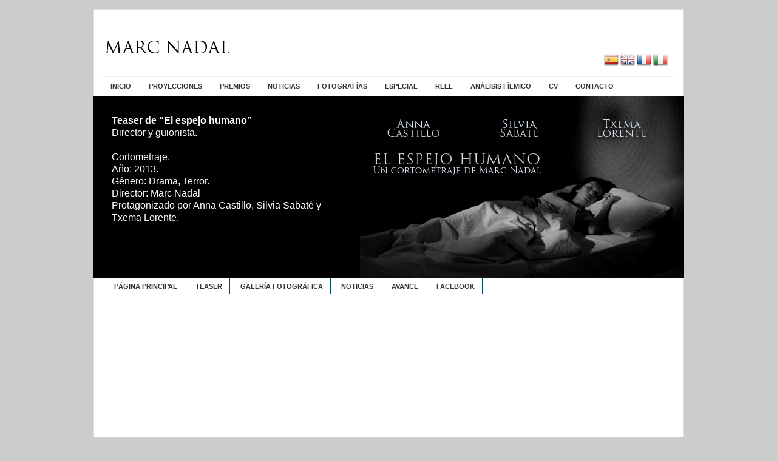

--- FILE ---
content_type: text/html; charset=UTF-8
request_url: http://www.marcnadal.com/teaser-de-el-espejo-humano-anna-castillo
body_size: 6970
content:
      <!DOCTYPE html PUBLIC "-//W3C//DTD XHTML 1.0 Transitional//EN" "http://www.w3.org/TR/xhtml1/DTD/xhtml1-transitional.dtd"><html xmlns="http://www.w3.org/1999/xhtml"><head profile="http://gmpg.org/xfn/11"><meta http-equiv="Content-Type" content="text/html; charset=UTF-8" />

<title>Marc Nadal &raquo; Teaser de &#8220;El espejo humano&#8221;</title><link rel="stylesheet" type="text/css" href="http://www.marcnadal.com/wp-content/themes/Marc/channel/style.css" /><link rel="alternate" type="application/rss+xml" title="Marc Nadal RSS Feed" href="http://www.marcnadal.com/feed" /><link rel="alternate" type="application/atom+xml" title="Marc Nadal Atom Feed" href="http://www.marcnadal.com/feed/atom" /><link rel="pingback" href="http://www.marcnadal.com/xmlrpc.php" /><link rel="shortcut icon" href="http://www.marcnadal.com/wp-content/themes/Marc/channel/images/favicon.ico" /><link rel='stylesheet' href='http://www.marcnadal.com/wp-content/plugins/wp-pagenavi/pagenavi-css.css?ver=2.50' type='text/css' media='all' />
<link rel="EditURI" type="application/rsd+xml" title="RSD" href="http://www.marcnadal.com/xmlrpc.php?rsd" />
<link rel="wlwmanifest" type="application/wlwmanifest+xml" href="http://www.marcnadal.com/wp-includes/wlwmanifest.xml" /> 
<script type='text/javascript' src='http://www.marcnadal.com/wp-includes/js/jquery/jquery.js?ver=1.2.6'></script>
<script type='text/javascript' src='http://www.marcnadal.com/wp-content/plugins/jquery-lightbox-for-native-galleries/jquery_lightbox/js/jquery.lightbox.packed.js?ie6_upgrade=false&#038;ver=1.3.1-rc1'></script>
<script type='text/javascript' src='http://www.marcnadal.com/wp-includes/js/comment-reply.js?ver=20081210'></script>
<meta name="generator" content="WordPress 2.7.1" />


	<!-- begin gallery scripts -->
    <link rel="stylesheet" href="http://www.marcnadal.com/wp-content/plugins/featured-content-gallery/css/jd.gallery.css.php" type="text/css" media="screen" charset="utf-8"/>
	<link rel="stylesheet" href="http://www.marcnadal.com/wp-content/plugins/featured-content-gallery/css/jd.gallery.css" type="text/css" media="screen" charset="utf-8"/>
	<script type="text/javascript" src="http://www.marcnadal.com/wp-content/plugins/featured-content-gallery/scripts/mootools.v1.11.js"></script>
	<script type="text/javascript" src="http://www.marcnadal.com/wp-content/plugins/featured-content-gallery/scripts/jd.gallery.js.php"></script>
	<script type="text/javascript" src="http://www.marcnadal.com/wp-content/plugins/featured-content-gallery/scripts/jd.gallery.transitions.js"></script>
	<!-- end gallery scripts -->
<script type="text/javascript">jQuery(document).ready(function(){ jQuery(".gallery").each(function(index, obj){ jQuery(obj).find("a").lightbox(); }); });</script>
<script type="text/javascript"><!--//--><![CDATA[//><!--sfHover = function() {	if (!document.getElementsByTagName) return false;	var sfEls = document.getElementById("menu").getElementsByTagName("li");	for (var i=0; i<sfEls.length; i++) {		sfEls[i].onmouseover=function() {			this.className+=" sfhover";		}		sfEls[i].onmouseout=function() {			this.className=this.className.replace(new RegExp(" sfhover\\b"), "");		}	}		var sfEls = document.getElementById("topnav").getElementsByTagName("li");	for (var i=0; i<sfEls.length; i++) {		sfEls[i].onmouseover=function() {			this.className+=" sfhover";		}		sfEls[i].onmouseout=function() {			this.className=this.className.replace(new RegExp(" sfhover\\b"), "");		}	}}if (window.attachEvent) window.attachEvent("onload", sfHover);//--><!]]></script><!--end: dropdown menu-->

<script type="text/javascript">var switchTo5x=true;</script>
<script type="text/javascript" src="http://w.sharethis.com/button/buttons.js"></script>
<script type="text/javascript" src="http://s.sharethis.com/loader.js"></script>

<meta property="fb:admins" content="{520883644610873}"/>
<meta name="google-site-verification" content="1B0l2k6f8GLwitI51vVXiMnqrkJ2ms_BF8TFerF07Kw" />
<meta name="viewport" content="width=device-width, initial-scale=1">

</head><body><div id="wrapper"><div id="top">    <div class="left">      <div id="header"> <a href="http://www.marcnadal.com">  <div class="logo"></div></a>
<!--INICIO IMAGEN CABECERA OCULTA <a href="http://www.marcnadal.com/proyeccion-cortometrajes-cineclub-clavijero-veracruz"><img src="http://www.marcnadal.com/wp-content/uploads/cortometrajes-marc-nadal-mexico-veracruz1.jpg"></a> FIN IMAGEN CABECERA OCULTA --> </div></div>    <!--end: left-->    <div class="right">
<br><br><br><br><br>
<a href="http://www.marcnadal.com/"><img src="http://www.marcnadal.com/wp-content/themes/Marc/channel/images/Cortometrajes.png" title="Cortometrajes Español" /></a>
<a href="http://www.marcnadal.com/films"><img src="http://www.marcnadal.com/wp-content/themes/Marc/channel/images/Shortfilms.png" title="English Short films" /></a> <a href="http://www.marcnadal.com/cinema"><img src="http://www.marcnadal.com/wp-content/themes/Marc/channel/images/Courtmetrages.png" title="French Court metrage" /></a> 
<a href="http://www.marcnadal.com/film-in-italiano"><img src="http://www.marcnadal.com/wp-content/themes/Marc/channel/images/cortometraggio.png" style="margin:0px 10px 0px 0px"; title="Italiano Cortometraggio" /></a>
<script src="https://apis.google.com/js/platform.js"></script>
<div class="g-ytsubscribe" data-channelid="UCs2fgZT8p17bxsP3jKrq5ug" data-layout="default" data-count="default"></div>


 <!--end: right--></div><!--end: top--><div style="clear:both;"></div>  <div id='topnav'><div class="left"><!--      <li><a href="http://www.marcnadal.com/">Inicio</a></li>       --><li class="current_cat_item">

<a href="http://www.marcnadal.com/" title="Cortometrajes">INICIO</a></li>
<li><a href="http://www.marcnadal.com/proyecciones" title="Proyecciones">Proyecciones</a></li>
<li><a href="http://www.marcnadal.com/premios-festivales" title="Premios Cortometrajes">Premios</a></li>

<li><a href="http://www.marcnadal.com/noticias-destacadas" title="Noticias de los cortometrajes">NOTICIAS</a><ul><li><a href="http://www.marcnadal.com/category/entrevistas" title="Publicaciones en medios">Prensa</a></li><li><a href="http://www.marcnadal.com/?page_id=265" title="Últimas Noticias">Novedades</a></li>
</ul></li>
<li><a href="http://www.marcnadal.com/fotografias" title="Galeria de Cortometrajes">Fotografías</a></li>

<li><a href="http://www.marcnadal.com/especiales" title="Publicaciones en medios">Especial</a></li>
<li><a href="http://www.marcnadal.com/director-reel-bobina-director" title="Reel Director">Reel</a></li>

<li><a href="http://www.marcnadal.com/lenguaje-cinematografico-analisis-de-cine" title="Analisis Filmico">Análisis Fílmico</a></li>
<li><a href="http://www.marcnadal.com/?page_id=2" title="CV">CV</a></li>
<li><a href="http://www.marcnadal.com/contacto" title="Contacto">Contacto</a></li>
</div><div class="right">
<!--INICIO FEED
<a href="http://www.marcnadal.com/"><img src="http://www.marcnadal.com/wp-content/themes/Marc/channel/images/Cortometrajes.png" title="Cortometrajes Español" /></a>

<a href="http://www.marcnadal.com/films"><img src="http://www.marcnadal.com/wp-content/themes/Marc/channel/images/Shortfilms.png" title="English Short films" /></a> <a href="http://www.marcnadal.com/cinema"><img src="http://www.marcnadal.com/wp-content/themes/Marc/channel/images/Courtmetrages.png" title="French Court metrage" /></a> 

<a href="http://www.marcnadal.com/film-in-italiano"><img src="http://www.marcnadal.com/wp-content/themes/Marc/channel/images/cortometraggio.png" style="margin:0px 10px 0px 0px"; title="Italiano Cortometraggio" /></a>

<script src="https://apis.google.com/js/platform.js"></script>
<div class="g-ytsubscribe" data-channelid="UCs2fgZT8p17bxsP3jKrq5ug" data-layout="default" data-count="default"></div>-->






<!-- <div id="fb-root"></div>
<script type="text/javascript" src="http://assets.pinterest.com/js/pinit.js"></script><iframe src="//www.facebook.com/plugins/like.php?href=https%3A%2F%2Fwww.facebook.com%2Fdirector.marc.nadal&amp;send=false&amp;layout=button_count&amp;width=100&amp;show_faces=false&amp;font&amp;colorscheme=light&amp;action=like&amp;height=21" scrolling="no" frameborder="0" style="border:none; overflow:hidden; width:120px; height:21px;" allowTransparency="true"></iframe><!--BUSCADOR OCULTO       <form method="get" id="searchform" action="http://www.marcnadal.com/">        <div id="search">          <input class="searchinput" type="text" value="Buscar..." onclick="this.value='';" name="s" id="s" />          <input type="submit" class="searchsubmit" value="IR"/>        </div>      </form>FIN BUSCADOR-->    </div></div>

<script>(function(d, s, id) {
  var js, fjs = d.getElementsByTagName(s)[0];
  if (d.getElementById(id)) return;
  js = d.createElement(s); js.id = id;
  js.src = "//connect.facebook.net/es_ES/all.js#xfbml=1";
  fjs.parentNode.insertBefore(js, fjs);
}(document, 'script', 'facebook-jssdk'));</script>
<div class="fb-recommendations-bar" data-site="http://www.marcnadal.com/teaser-de-el-espejo-humano-anna-castillo" data-read-time="10"></div>
<script type="text/javascript" src="//s7.addthis.com/js/300/addthis_widget.js#pubid=ra-4e30c64633de68b7"></script>




<div id="col3"><img src="http://www.marcnadal.com/wp-content/uploads/el-espejo-humano-cortometraje-anna-castillo-silvia-sabate-4.jpg">	<div class="info"><br><h3>Teaser de &#8220;El espejo humano&#8221;</h3></font>Director y guionista.<br><br>Cortometraje.<br>
Año: 2013.<br>
Género: Drama, Terror.<br>
Director: Marc Nadal<br>
Protagonizado por Anna Castillo, Silvia Sabaté y Txema Lorente.<br><br>      </div></div>   <!--Inicio: MENU ENLACES--><div id='topnav'><div class="left"><ul>
<li><a href="http://www.marcnadal.com/el-espejo-humano">Página principal</a></li>
<li><a href="http://www.marcnadal.com/teaser-de-el-espejo-humano-anna-castillo">Teaser</a></li>
<li><a href="http://www.marcnadal.com/fotografias-anna-castillo-el-espejo-humano">Galería fotográfica</a></li>
<li><a href="http://www.marcnadal.com/category/el-espejo-humano">Noticias</a></li>
<li><a href="http://www.marcnadal.com/avance-el-espejo-humano-anna-castillo-cortometraje">Avance</a></li>
<li><a target="_blank" href="https://www.facebook.com/espejo.humano.cortometraje">Facebook</a></li>
</ul></div></div><div class="clear"></div>   <!--Fin: MENU ENLACES--><div id="col2"><center><iframe width="900" height="506" src="//www.youtube.com/embed/otyiRoDTO58" frameborder="0" allowfullscreen></iframe><br><br><table width="480" style="border:0px solid #ccc;padding:0px;text-align:center;"><tr bgcolor="#3299CC"><td width="120">
<!-- Go to www.addthis.com/dashboard to customize your tools -->
<div class="addthis_sharing_toolbox"></div><br>
<br></td></tr></table></center>	</div><div id="content2">   <br><br><p>&#8220;El espejo humano&#8221; cortometraje escrito y dirigido por Marc Nadal.<br />
Protagonizado por Anna Castillo, Silvia Sabaté y Txema Lorente.<br />
Año: 2013. Género: Drama, Terror.<br />
&nbsp;<br />
<strong>Sinopsis</strong>:<br />
Basado en una historia real. Una joven de 17 años con problemas de sociabilidad vive sin apenas contacto con el exterior, encerrada en casa contempla cada día las crueldades anunciadas en las noticias y su mente se va acercando cada vez más a la peligrosa forma de ser de la sociedad.<br />
&nbsp;<br />
<div id="attachment_4895" class="wp-caption aligncenter" style="width: 610px"><a href="http://www.marcnadal.com/wp-content/uploads/el-espejo-humano-14.jpg"><img src="http://www.marcnadal.com/wp-content/uploads/el-espejo-humano-14-600x337.jpg" alt="La actriz Anna Castillo en El espejo humano" title="Actriz Anna Castillo en El espejo Humano de Marc Nadal" width="600" height="337" class="size-large wp-image-4895" /></a><p class="wp-caption-text">La actriz Anna Castillo en El espejo humano</p></div><br />
Delante de la cámara se encuentran los actores: Anna Castillo interpretando a Alicia, junto a Silvia Sabaté y Txema Lorente encarnando a los padres de la joven.<br />
&nbsp;<br />
<strong>Anna Castillo</strong> es conocida por protagonizar las películas “Promoción fantasma” y “Blog”, y sus trabajos en series de televisión como “Amar es para siempre” y “Doctor Mateo” en Antena 3 entre otros trabajos.<br />
&nbsp;<br />
<div id="attachment_4894" class="wp-caption aligncenter" style="width: 610px"><a href="http://www.marcnadal.com/wp-content/uploads/el-espejo-humano-11.jpg"><img src="http://www.marcnadal.com/wp-content/uploads/el-espejo-humano-11-600x337.jpg" alt="Anna Castillo y Txema Lorente en El espejo Humano" title="Anna Castillo y Txema Lorente en El espejo Humano Marc Nadal" width="600" height="337" class="size-large wp-image-4894" /></a><p class="wp-caption-text">Anna Castillo y Txema Lorente en El espejo Humano</p></div></p>
<p><strong>Silvia Sabaté</strong> cuenta con media docena de películas a sus espaldas, entre ellas: “Cruzando el límite”, “Ecos”, “La vida empieza hoy”, “La mujer del anarquista” y “Nageki”, una quincena de montajes teatrales como “Días felices”, “Tres Hermanas” y “La Sutura”, y series de televisión como “El cor de la ciutat” y “Hospital Central”.<br />
&nbsp;<br />
<strong>Txema Lorente</strong> cuenta con títulos de películas en su filmografía como: La Última Resistencia, …Mayombe, Paula?, Nageki, Vidas, La Autoridad Competente, Space Monster, Chico conoce Chica y El Río de la Verdad. Ha trabajado en infinidad de cortometrajes de la mayoría de las escuelas de Barcelona y muchas del resto del país, a parte de realizar televisión y obras de teatro.<br />
&nbsp;<br />
<div id="attachment_4896" class="wp-caption aligncenter" style="width: 610px"><a href="http://www.marcnadal.com/wp-content/uploads/el-espejo-humano-16.jpg"><img src="http://www.marcnadal.com/wp-content/uploads/el-espejo-humano-16-600x337.jpg" alt="Anna Castillo en El espejo humano de Marc Nadal" title="Anna Castillo Actriz en El espejo Humano de Marc Nadal" width="600" height="337" class="size-large wp-image-4896" /></a><p class="wp-caption-text">Anna Castillo en El espejo humano de Marc Nadal</p></div></p>
    <br>

<!-- 
<div id="fb-root"></div>
<script>(function(d, s, id) {
  var js, fjs = d.getElementsByTagName(s)[0];
  if (d.getElementById(id)) return;
  js = d.createElement(s); js.id = id;
  js.src = "//connect.facebook.net/es_ES/all.js#xfbml=1";
  fjs.parentNode.insertBefore(js, fjs);
}(document, 'script', 'facebook-jssdk'));</script><div class="fb-comments" data-href="http://www.marcnadal.com/teaser-de-el-espejo-humano-anna-castillo" data-width="590" data-num-posts="20" data-order_by="reverse_time"></div>--></div>

   <br><div id="sidebar"><div class="widget"><h3>Síguenos en Redes</h3><div class="box"><center>
<table width="290" style="border:0px solid #ccc;padding:1px;text-align:center;"><tr bgcolor="#3299CC" style="border:0px solid #ccc;padding:10px;text-align:center;"><td>
<br><center><div class="addthis_inline_follow_toolbox_auyq"></div></center>
</td></tr></table></center></div></div><div class="clear"></div>   



<h3>Noticias destacadas</h3>
<table width="290" valign="top"><tr valign="top"><td width="290" valign="top">
        <div id="post-18317"><br>
<center><a href="http://www.marcnadal.com/la-decision-de-kuklev-alzarse-para-vivir" rel="bookmark" title="La decisión de Kuklev: Alzarse para vivir"><font size="14" COLOR="#751c1c"><b>La decisión de Kuklev: Alzarse para vivir</font></b></a><br><br><a href="http://www.marcnadal.com/la-decision-de-kuklev-alzarse-para-vivir" rel="bookmark" title="La decisión de Kuklev: Alzarse para vivir"><img src="http://www.marcnadal.com/wp-content/uploads/la-decision-de-kuklev-documental-marc-nadal1.jpg"  width="250"></a>
</center><br><div style="border-bottom:1px dotted #C0C0C0; clear:both;"></div>
</div><!--end: post-->    <div id="post-17850"><br>
<center><a href="http://www.marcnadal.com/la-perdida-del-cuerpo-premio-mejor-documental-oriana" rel="bookmark" title="&#8220;La pérdida del cuerpo&#8221; Premio Mejor Documental en la 8ª edición Premios Oriana del Festival de Cine de Sant Andreu de la Barca (Barcelona)"><font size="14" COLOR="#751c1c"><b>&#8220;La pérdida del cuerpo&#8221; Premio Mejor Documental en la 8ª edición Premios Oriana del Festival de Cine de Sant Andreu de la Barca (Barcelona)</font></b></a><br><br><a href="http://www.marcnadal.com/la-perdida-del-cuerpo-premio-mejor-documental-oriana" rel="bookmark" title="&#8220;La pérdida del cuerpo&#8221; Premio Mejor Documental en la 8ª edición Premios Oriana del Festival de Cine de Sant Andreu de la Barca (Barcelona)"><img src="http://www.marcnadal.com/wp-content/uploads/la-perdida-del-cuerpo-marc-nadal-documental-esclerosis-multiple-premios-oriana.jpg"  width="250"></a>
</center><br><div style="border-bottom:1px dotted #C0C0C0; clear:both;"></div>
</div><!--end: post-->    <div id="post-17451"><br>
<center><a href="http://www.marcnadal.com/donde-no-puedes-llegar-premio-mejor-pelicula-ficcion-extranjera-international-youth-film-festival-light-of-the-world" rel="bookmark" title="&#8220;Donde no puedes llegar&#8221; 3r Premio Mejor Película de Ficción Extranjera en el 10º International Youth Film Festival Light to the World (Rusia)."><font size="14" COLOR="#751c1c"><b>&#8220;Donde no puedes llegar&#8221; 3r Premio Mejor Película de Ficción Extranjera en el 10º International Youth Film Festival Light to the World (Rusia).</font></b></a><br><br><a href="http://www.marcnadal.com/donde-no-puedes-llegar-premio-mejor-pelicula-ficcion-extranjera-international-youth-film-festival-light-of-the-world" rel="bookmark" title="&#8220;Donde no puedes llegar&#8221; 3r Premio Mejor Película de Ficción Extranjera en el 10º International Youth Film Festival Light to the World (Rusia)."><img src="http://www.marcnadal.com/wp-content/uploads/donde-no-puedes-llegar-premio-3-mejor-pelicula.jpg"  width="250"></a>
</center><br><div style="border-bottom:1px dotted #C0C0C0; clear:both;"></div>
</div><!--end: post-->    <div id="post-17459"><br>
<center><a href="http://www.marcnadal.com/donde-no-puedes-llegar-premio-mejor-actriz-light-to-the-world" rel="bookmark" title="&#8220;Donde no puedes llegar&#8221; Premio Especial Mejor Actriz: Assumpta Serna, en la 10ª edición del International Youth Film Festival &#8220;Light to the World&#8221; (Rusia)."><font size="14" COLOR="#751c1c"><b>&#8220;Donde no puedes llegar&#8221; Premio Especial Mejor Actriz: Assumpta Serna, en la 10ª edición del International Youth Film Festival &#8220;Light to the World&#8221; (Rusia).</font></b></a><br><br><a href="http://www.marcnadal.com/donde-no-puedes-llegar-premio-mejor-actriz-light-to-the-world" rel="bookmark" title="&#8220;Donde no puedes llegar&#8221; Premio Especial Mejor Actriz: Assumpta Serna, en la 10ª edición del International Youth Film Festival &#8220;Light to the World&#8221; (Rusia)."><img src="http://www.marcnadal.com/wp-content/uploads/donde-no-puedes-llegar-premio-especial-mejor-actriz-assumpta-serna-en-la-10c2aa-edicion-del-international-youth-film-festival-light-to-the-world-300x168.jpg"  width="250"></a>
</center><br><div style="border-bottom:1px dotted #C0C0C0; clear:both;"></div>
</div><!--end: post-->    <div id="post-17013"><br>
<center><a href="http://www.marcnadal.com/donde-no-puedes-llegar-estreno-online" rel="bookmark" title="“Donde no puedes llegar” estreno online."><font size="14" COLOR="#751c1c"><b>“Donde no puedes llegar” estreno online.</font></b></a><br><br><a href="http://www.marcnadal.com/donde-no-puedes-llegar-estreno-online" rel="bookmark" title="“Donde no puedes llegar” estreno online."><img src="http://www.marcnadal.com/wp-content/uploads/donde-no-puedes-llegar-cortometraje-con-assumpta-serna-y-aida-oset-600x337.jpg"  width="250"></a>
</center><br><div style="border-bottom:1px dotted #C0C0C0; clear:both;"></div>
</div><!--end: post-->    <div id="post-16914"><br>
<center><a href="http://www.marcnadal.com/donde-no-puedes-premio-festival-internacional-amateur-film-festival-love-a-man" rel="bookmark" title="&#8220;Donde no puedes llegar&#8221; Premio en la XIX edición Festival Internacional Amateur Film Festival Love a Man (Polonia)"><font size="14" COLOR="#751c1c"><b>&#8220;Donde no puedes llegar&#8221; Premio en la XIX edición Festival Internacional Amateur Film Festival Love a Man (Polonia)</font></b></a><br><br><a href="http://www.marcnadal.com/donde-no-puedes-premio-festival-internacional-amateur-film-festival-love-a-man" rel="bookmark" title="&#8220;Donde no puedes llegar&#8221; Premio en la XIX edición Festival Internacional Amateur Film Festival Love a Man (Polonia)"><img src="http://www.marcnadal.com/wp-content/uploads/donde-no-puedes-llegar-marc-nadal-assumpta-serna-aida-oset.jpg"  width="250"></a>
</center><br><div style="border-bottom:1px dotted #C0C0C0; clear:both;"></div>
</div><!--end: post--><div class="clear"></div></td></tr></table><!--Fin: nuevas noticias-->

<!--Inicio: noticias destacadas
<div class="widget"><h3>Noticias destacadas</h3><div class="box">
<a href="http://www.marcnadal.com/donde-no-puedes-llegar-estreno-online" rel="bookmark"><img width="121" alt="“Donde no puedes llegar” estreno online." title="“Donde no puedes llegar” estreno online." style="float:left;margin:5px 5px 10px 0px;" src="http://www.marcnadal.com/wp-content/uploads/donde-no-puedes-llegar-cortometraje-con-assumpta-serna-y-aida-oset-600x337.jpg"></a><a href="http://www.marcnadal.com/donde-no-puedes-llegar-estreno-online" rel="bookmark"><b>“Donde no puedes llegar” estreno online.</b></a><div style="border-bottom:1px dotted #C0C0C0; clear:both;"></div><a href="http://www.marcnadal.com/donde-no-puedes-premio-festival-internacional-amateur-film-festival-love-a-man" rel="bookmark"><img width="121" alt="&#8220;Donde no puedes llegar&#8221; Premio en la XIX edición Festival Internacional Amateur Film Festival Love a Man (Polonia)" title="&#8220;Donde no puedes llegar&#8221; Premio en la XIX edición Festival Internacional Amateur Film Festival Love a Man (Polonia)" style="float:left;margin:5px 5px 10px 0px;" src="http://www.marcnadal.com/wp-content/uploads/donde-no-puedes-llegar-marc-nadal-assumpta-serna-aida-oset.jpg"></a><a href="http://www.marcnadal.com/donde-no-puedes-premio-festival-internacional-amateur-film-festival-love-a-man" rel="bookmark"><b>&#8220;Donde no puedes llegar&#8221; Premio en la XIX edición Festival Internacional Amateur Film Festival Love a Man (Polonia)</b></a><div style="border-bottom:1px dotted #C0C0C0; clear:both;"></div><a href="http://www.marcnadal.com/entrevista-trayectoria-realizada-en-cine" rel="bookmark"><img width="121" alt="Entrevista en Supercinexín, repasamos la trayectoria realizada en cine." title="Entrevista en Supercinexín, repasamos la trayectoria realizada en cine." style="float:left;margin:5px 5px 10px 0px;" src="http://www.marcnadal.com/wp-content/uploads/entrevista-a-marc-nadal-supercinexin-cine-300x168.jpg"></a><a href="http://www.marcnadal.com/entrevista-trayectoria-realizada-en-cine" rel="bookmark"><b>Entrevista en Supercinexín, repasamos la trayectoria realizada en cine.</b></a><div style="border-bottom:1px dotted #C0C0C0; clear:both;"></div><a href="http://www.marcnadal.com/la-perdida-del-cuerpo-coloquio" rel="bookmark"><img width="121" alt="Presentación de &#8220;La pérdida del cuerpo&#8221; y coloquio sobre esclerosis múltiple." title="Presentación de &#8220;La pérdida del cuerpo&#8221; y coloquio sobre esclerosis múltiple." style="float:left;margin:5px 5px 10px 0px;" src="http://www.marcnadal.com/wp-content/uploads/esclerosis-multiple-y-la-actitud-de-superacion-coloquio-por-el-documental-la-perdida-del-cuerpo-300x168.jpg"></a><a href="http://www.marcnadal.com/la-perdida-del-cuerpo-coloquio" rel="bookmark"><b>Presentación de &#8220;La pérdida del cuerpo&#8221; y coloquio sobre esclerosis múltiple.</b></a><div style="border-bottom:1px dotted #C0C0C0; clear:both;"></div></div></div>
Fin: noticias destacadas-->

<div class="clear"></div>
<div class="clear"></div>
<div class="widget"><div class="box">
<div class="fb-like-box" data-href="https://www.facebook.com/director.marc.nadal" data-width="320" data-height="The pixel height of the plugin" data-colorscheme="light" data-show-faces="true" data-header="false" data-stream="false" data-show-border="true"></div></div></div>

<!--Inicio: nuevas noticias-->
<div class="clear"></div>
<div class="widget"> <a href="http://www.marcnadal.com/cortometrajes"><h3>Últimos proyectos</h3></a><div class="box"><a href="http://www.marcnadal.com/la-perdida-del-cuerpo" rel="bookmark"><img alt="La pérdida del cuerpo" title="La pérdida del cuerpo" width="101" height="140" style="float:left;margin:0px 5px 5px 0px;" src="http://www.marcnadal.com/wp-content/uploads/la-perdida-del-cuerpo-documental-esclerosis-multiple-marc-nadal2.jpg"></a><a href="http://www.marcnadal.com/condena-cortometraje#cortometraje" rel="bookmark"><img alt="La Condena" title="La Condena" width="101" height="140" style="float:left;margin:0px 5px 5px 0px;" src="http://www.marcnadal.com/wp-content/uploads/la-condena-pepa-lopez-gal-soler-marc-nadal-cortometraje-2.jpg"></a><a href="http://www.marcnadal.com/donde-no-puedes-llegar#cortometraje" rel="bookmark"><img alt="Donde no puedes llegar - Trailer" title="Donde no puedes llegar - Trailer" width="101" height="140" style="float:left;margin:0px 5px 5px 0px;" src="http://www.marcnadal.com/wp-content/uploads/donde-no-puedes-llegar-poster-2-212x300.jpg"></a><a href="http://www.marcnadal.com/ciudadanos-cortometraje#cortometraje" rel="bookmark"><img alt="Ciudadanos" title="Ciudadanos" width="101" height="140" style="float:left;margin:0px 5px 5px 0px;" src="http://www.marcnadal.com/wp-content/uploads/bposter-ciudadano-pre-copia-13-copia-353x500.jpg"></a><a href="http://www.marcnadal.com/piel-suave-ojos-violentos#cortometraje" rel="bookmark"><img alt="Piel suave, ojos violentos" title="Piel suave, ojos violentos" width="101" height="140" style="float:left;margin:0px 5px 5px 0px;" src="http://www.marcnadal.com/wp-content/uploads/piel-suave-ojos-violentos-marc-nadal-cortometraje.jpg"></a><a href="http://www.marcnadal.com/el-espejo-humano#cortometraje" rel="bookmark"><img alt="El espejo humano" title="El espejo humano" width="101" height="140" style="float:left;margin:0px 5px 5px 0px;" src="http://www.marcnadal.com/wp-content/uploads/el-espejo-humano-marc-nadal-anna-castillo-212x300.jpg"></a><a href="http://www.marcnadal.com/ante-la-arana#cortometraje" rel="bookmark"><img alt="Ante la araña" title="Ante la araña" width="101" height="140" style="float:left;margin:0px 5px 5px 0px;" src="http://www.marcnadal.com/wp-content/uploads/ante-la-arana-marc-nadal-212x300.jpg"></a><a href="http://www.marcnadal.com/el-beso-que-me-busca#cortometraje" rel="bookmark"><img alt="El beso que me busca" title="El beso que me busca" width="101" height="140" style="float:left;margin:0px 5px 5px 0px;" src="http://www.marcnadal.com/wp-content/uploads/el-beso-que-me-busca-marc-nadal-julia-hernandez-anna-melendez-cine-lesbico1.jpg"></a><a href="http://www.marcnadal.com/la-piel-y-el-alma" rel="bookmark"><img alt="La piel y el alma" title="La piel y el alma" width="101" height="140" style="float:left;margin:0px 5px 5px 0px;" src="http://www.marcnadal.com/wp-content/uploads/la-piel-y-el-alma-marc-nadal-poster-cortometraje-nuria-molina-212x300.jpg"></a></div></div><!--Fin: nuevas noticias--><br><br><br>



<div class="clear"></div>
<!--Inicio: nuevas noticias<div class="widget"> <a href="http://www.marcnadal.com/cortometrajes"><h3>Lista de cortometrajes</h3></a><div class="box"><a href="http://www.marcnadal.com/la-perdida-del-cuerpo" rel="bookmark"><img alt="La pérdida del cuerpo" title="La pérdida del cuerpo" width="155" height="90" style="float:left;margin:0px 5px 5px 0px;" src="http://www.marcnadal.com/wp-content/uploads/la-perdida-del-cuerpo-documental-marc-nadal-esclerosis-multiple-esp-600x337.jpg"></a><a href="http://www.marcnadal.com/condena-cortometraje#cortometraje" rel="bookmark"><img alt="La Condena" title="La Condena" width="155" height="90" style="float:left;margin:0px 5px 5px 0px;" src="http://www.marcnadal.com/wp-content/uploads/la-condena-marc-nadal.jpg"></a><a href="http://www.marcnadal.com/donde-no-puedes-llegar#cortometraje" rel="bookmark"><img alt="Donde no puedes llegar - Trailer" title="Donde no puedes llegar - Trailer" width="155" height="90" style="float:left;margin:0px 5px 5px 0px;" src="http://www.marcnadal.com/wp-content/uploads/donde-no-puedes-llegar-cortometraje1.jpg"></a><a href="http://www.marcnadal.com/ciudadanos-cortometraje#cortometraje" rel="bookmark"><img alt="Ciudadanos" title="Ciudadanos" width="155" height="90" style="float:left;margin:0px 5px 5px 0px;" src="http://www.marcnadal.com/wp-content/uploads/ciudadanos-marc-nadal-banner-marc-nadal-600x337.jpg"></a><a href="http://www.marcnadal.com/piel-suave-ojos-violentos#cortometraje" rel="bookmark"><img alt="Piel suave, ojos violentos" title="Piel suave, ojos violentos" width="155" height="90" style="float:left;margin:0px 5px 5px 0px;" src="http://www.marcnadal.com/wp-content/uploads/piel-suave-ojos-violentos-cortometraje-marc-nadal-lgtb-cine.jpg"></a><a href="http://www.marcnadal.com/el-espejo-humano#cortometraje" rel="bookmark"><img alt="El espejo humano" title="El espejo humano" width="155" height="90" style="float:left;margin:0px 5px 5px 0px;" src="http://www.marcnadal.com/wp-content/uploads/el-espejo-humano-cortometraje-anna-castillo-silvia-sabate-4.jpg"></a><a href="http://www.marcnadal.com/ante-la-arana#cortometraje" rel="bookmark"><img alt="Ante la araña" title="Ante la araña" width="155" height="90" style="float:left;margin:0px 5px 5px 0px;" src="http://www.marcnadal.com/wp-content/uploads/antelaranaart.jpg"></a><a href="http://www.marcnadal.com/el-beso-que-me-busca#cortometraje" rel="bookmark"><img alt="El beso que me busca" title="El beso que me busca" width="155" height="90" style="float:left;margin:0px 5px 5px 0px;" src="http://www.marcnadal.com/wp-content/uploads/el-besoque-me-busca-cortometraje-lesbico.jpg"></a><a href="http://www.marcnadal.com/la-piel-y-el-alma" rel="bookmark"><img alt="La piel y el alma" title="La piel y el alma" width="155" height="90" style="float:left;margin:0px 5px 5px 0px;" src="http://www.marcnadal.com/wp-content/uploads/la-piel-y-el-alma-5.jpg"></a><a href="http://www.marcnadal.com/larosacongelada#cortometraje" rel="bookmark"><img alt="La rosa congelada" title="La rosa congelada" width="155" height="90" style="float:left;margin:0px 5px 5px 0px;" src="http://www.marcnadal.com/wp-content/uploads/larosacongelada-ind.jpg"></a><a href="http://www.marcnadal.com/marionetas" rel="bookmark"><img alt="Marionetas" title="Marionetas" width="155" height="90" style="float:left;margin:0px 5px 5px 0px;" src="http://www.marcnadal.com/wp-content/uploads/marionetas-ind.jpg"></a><a href="http://www.marcnadal.com/la-mano-de-la-muerte-cortometraje" rel="bookmark"><img alt="La mano de la Muerte" title="La mano de la Muerte" width="155" height="90" style="float:left;margin:0px 5px 5px 0px;" src="http://www.marcnadal.com/wp-content/uploads/la-mano-de-la-muerte-cortometraje-marc-nadal2.jpg"></a> </div></div>Fin: nuevas noticias--><br><br>
<br>



<!--Inicio: nuevas pases
      <table width="320" valign="top"><tr valign="top"><td width="320" valign="top">
  </td></tr></table>
 Fin: nuevas pases-->
</div>

<div class="clear"></div>
<!--end: footer-->
<div class="clear"></div>
<div id="bottom">
  <div class="left">
    Copyright &copy; 2009    <a href="http://www.marcnadal.com">Marc Nadal</a>.
    All rights reserved.  </div>
  <div class="right">
    <a href="http://www.marcnadal.com/aviso-legal" target="_blank">Aviso Legal y Términos de uso</a>.</div>
  <div class="clear"></div>
</div>
<!--end: bottom-->
</div>
<div class="clear"></div>
<!--end: wrapper-->
<!--begin: blog tracking-->
<script type="text/javascript">
var gaJsHost = (("https:" == document.location.protocol) ? "https://ssl." : "http://www.");
document.write(unescape("%3Cscript src='" + gaJsHost + "google-analytics.com/ga.js' type='text/javascript'%3E%3C/script%3E"));
</script>
<script type="text/javascript">
try {
var pageTracker = _gat._getTracker("UA-4996467-3");
pageTracker._trackPageview();
} catch(err) {}</script><!--end: blog tracking-->
</body></html>

--- FILE ---
content_type: text/html; charset=utf-8
request_url: https://accounts.google.com/o/oauth2/postmessageRelay?parent=http%3A%2F%2Fwww.marcnadal.com&jsh=m%3B%2F_%2Fscs%2Fabc-static%2F_%2Fjs%2Fk%3Dgapi.lb.en.OE6tiwO4KJo.O%2Fd%3D1%2Frs%3DAHpOoo_Itz6IAL6GO-n8kgAepm47TBsg1Q%2Fm%3D__features__
body_size: 160
content:
<!DOCTYPE html><html><head><title></title><meta http-equiv="content-type" content="text/html; charset=utf-8"><meta http-equiv="X-UA-Compatible" content="IE=edge"><meta name="viewport" content="width=device-width, initial-scale=1, minimum-scale=1, maximum-scale=1, user-scalable=0"><script src='https://ssl.gstatic.com/accounts/o/2580342461-postmessagerelay.js' nonce="4OEiqbbAS9unnv8c_F_S4w"></script></head><body><script type="text/javascript" src="https://apis.google.com/js/rpc:shindig_random.js?onload=init" nonce="4OEiqbbAS9unnv8c_F_S4w"></script></body></html>

--- FILE ---
content_type: text/css
request_url: http://www.marcnadal.com/wp-content/themes/Marc/channel/style.css
body_size: 4840
content:
/* 
	Theme Name: Channel	
	Theme URL: http://theme-junkie.com/
	Description: Just Another Premium Theme for Free
	Author: Roy Guan
	Author URI: http://theme-junkie.com/ 
	Version: 1.0
	Tags:  Fixed Width, Adsense Ready, Widget Ready, Advanced Theme Options
	
	Changelog:
	09/15/2009  v1.0  Initial Release to compatible with WordPress 2.8.4
*/

/*******************
*	RESET		   *
*******************/
html,body,div,span,applet,object,iframe,h1,h2,h3,h4,h5,h6,p,blockquote,pre,a,abbr,acronym,address,big,cite,code,del,dfn,em,font,img,ins,kbd,q,s,samp,small,strike,strong,sub,sup,tt,var,b,u,i,center,dl,dt,dd,ol,ul,li,fieldset,form,label,legend,table,caption,tbody,tfoot,thead,tr,th,td{margin:0;padding:0;border:0;outline:0;font-size:100%;vertical-align:baseline;background:transparent}body{line-height:1}ol,ul{list-style:none}blockquote,q{quotes:none}blockquote:before,blockquote:after,q:before,q:after{content:'';content:none}:focus{outline:0}ins{text-decoration:none}del{text-decoration:line-through}table{border-collapse:collapse;border-spacing:0}a {text-decoration:none;}

.clear{clear:both}
.right {float:right;}
.left {float:left;}


/*******************
*	OVERALL		   *
********************/
body {
	background: #cccccc;
	font-family: Arial, Helvetica, sans-serif;
	font-size: 12px;
	magrin: 0;
	padding: 0;
}

#wrapper {
	background: #fff;
	width: 940px;
	margin: 15px auto;
	padding: 10px 15px 15px 15px;
	border: 1px solid #ddd;
}

/*******************
*	HYPERLINKS	   *
********************/


a, a:visited {
	color: #595757;
	text-decoration: none;
}

a {
	color: #595757;
	text-decoration: none;
}

a:hover {
	color: #ccccff;
	text-decoration: none;
}

a:active {
	color: #ccccff;
}


/*******************
*	TOP			   *
********************/
#top {
	background: #fff;
	margin: 0;
	padding: 0;
}

#topnav {
	background: #fff;
	height: 28px;
	margin: 0;
	padding: 2px 0 1px 0;
	border-top: 1px solid #f0f0f0;
	border-bottom: 1px solid #f0f0f0;
	font-size: 11px;
}

#topnav .current_page_item {
	background: #333333;
}

#topnav .current_page_item a {
	color: #fff !important;
}

#topnav ul {
	float: left;
	list-style: none;
	margin: 0 0 0 1px;
	padding: 0;
}

#topnav li {
	float: left;
	list-style: none;
	margin: 0 5px 0 0;
	padding: 0;
	font-weight: bold;
	text-transform: uppercase;
}

#topnav ul li {
	list-style: none;
	margin: 0 0 0 5px;
	padding: 0;
	border-right: 1px solid #045;
}

#topnav li a, #topnav li a:link, #topnav li a:visited {
	color: #333333;
	display: block;
	margin: 0;
	padding: 8px 12px 7px 12px;
}

#topnav li a:hover, #topnav li a:active {
	background: #333333;
	color: #fff;
	display: block;
	text-decoration: none;
	margin: 0;
	padding: 8px 12px 7px 12px;
	border-bottom: none;
}

#topnav li li a, #topnav li li a:link, #topnav li li a:visited {
	background: #fff;
	width: 130px;
	color: #111;
	float: none;
	margin: 0;
	padding: 8px 12px 7px 12px;
	border-bottom: 1px solid #ddd;
	border-left: 1px solid #ddd;
	border-right: 1px solid #ddd;
}

#topnav li li a:hover, #topnav li li a:active {
	background: #333333;
	color: #fff;
	padding: 8px 12px 7px 12px;
}

#topnav li ul {
	z-index: 9999;
	width: 155px;
	margin: 0;
	padding: 0;
	position: absolute;
	left: -999em;
	height: auto;
}

#topnav li li {
	border:none;
}

#topnav li ul a {
	width: 120px;
}

#topnav li ul a:hover, #topnav li ul a:active {
	color: #fff;
}

#topnav li ul ul {
	margin: -29px 0 0 156px;
	border: none;
}

#topnav li:hover ul ul, #topnav li:hover ul ul ul, #topnav li.sfhover ul ul, #topnav li.sfhover ul ul ul {
left: -999em;
}

#topnav li:hover ul, #topnav li li:hover ul, #topnav li li li:hover ul, #topnav li.sfhover ul, #topnav li li.sfhover ul, #topnav li li li.sfhover ul {
left: auto;
}

#topnav li:hover, #topnav li.sfhover {
	position: static;
}

#topnav .left a {
	margin: 0;
	padding: 0 5px 0 5px;
}

/*******************
*	SEARCH FORM	   *
********************/
form {
	margin: 0;
	padding: 0;
}

#searchform {
	margin: 0;
	padding: 0;
	line-height: 28px;
}

.searchinput {
	width: 160px;
	font-size: 11px;
	color: #333;
	margin: 0;
	padding: 4px 4px 4px 5px;
	border: 1px solid #e6e6e6;
	background: #fff;
}

.searchinput:focus {
	border: 1px solid #191919;
}

.searchsubmit {
	width: 35px;
	background: #333333;
	border: 1px solid #ddd;
	margin: 0;
	padding: 1px 0 2px 0;
	color: #fff;
	font-weight: bold;
}

/*******************
*	HEADER		   *
********************/
#header {
	background: #fff;
	height: 100px;
	margin: 0;
	padding: 0;
}

.logo {
	background: #fff url(images/logo.png) no-repeat;
	float: left;
	width: 220px;
	height: 60px;
	margin: 20px 0 0 0;
	padding: 0;
}

.ad468x60 {
	float: right;
	background: #fff;
valign: down;
	width: 268px;
	height: 60px;
	margin: 20px 0 0 0;
	padding: 0;
}

.ad468x60 img {
	border: none;
}

/*******************
*	MENU		   *
********************/
#menu {
	background: #fff;
	height: 28px;
	margin: 0;
	padding: 0;
	border-top: 1px solid #f0f0f0;
	border-bottom: 3px solid #333333;
}

#menu ul {
	float: left;
	list-style: none;
	margin: 0 0 0 1px;
	padding: 0;
}

#menu li {
	float: left;
	list-style: none;
	margin: 0;
	padding: 0;
	border-right: 1px solid #ddd;
}

#menu ul li {
	margin: 0 0 0 -1px;
	padding: 0;
	list-style: none;
	border-right: 1px solid #045;
}

#menu li a, #menu li a:link, #menu li a:visited {
	margin: 0;
	padding: 8px 12px 7px 12px;
	color: #000;
	display: block;
	font-size: 13px;
}

#menu li a:hover, #menu li a:active {
	background: #333333;
	margin: 0;
	padding: 8px 12px 7px 12px;
	color: #fff;
	display: block;
	text-decoration: none;
	border-bottom: none;
}

#menu li li a, #menu li li a:link, #menu li li a:visited {
	background: #fff;
	width: 130px;
	float: none;
	margin: 0;
	padding: 8px 12px 7px 12px;
	color: #000;
	border-bottom: 1px solid #ddd;
	border-left: 1px solid #ddd;
	border-right: 1px solid #ddd;
}

#menu li li a:hover, #menu li li a:active {
	background: #333333;
	color: #fff;
	padding: 8px 12px 7px 12px;
}

#menu li ul {
	z-index: 9999;
	position: absolute;
	height: auto;
	width: 155px;
	margin: 0;
	padding: 0;
	left: -999em;
}

#menu li li {
	border: none;
}

#menu li ul a {
	width: 120px;
}

#menu li ul a:hover, #menu li ul a:active {
}

#menu li ul ul {
	margin: -29px 0 0 156px;
	border: none;
}

#menu li:hover ul ul, #menu li:hover ul ul ul, #menu li.sfhover ul ul, #menu li.sfhover ul ul ul {
	left: -999em;
}

#menu li:hover ul, #menu li li:hover ul, #menu li li li:hover ul, #menu li.sfhover ul, #menu li li.sfhover ul, #menu li li li.sfhover ul {
	left: auto;
}

#menu li:hover, #menu li.sfhover {
	position: static;
}

/*******************
*	HOMEPAGE	   *
********************/
#col1 {
	background: #fff;
	float: left;
	width: 605px;
	margin: 15px 0 0 0;
	padding: 0 0 3px 0;
	clear: both;
}


.featuredline {
	float: left;
	margin: 0;
	padding: 00px 0px 20px 0px;
	background: #fff;
}

#col2 {
	background: #fff;
	float: left;
	width: 950px;
	margin: 15px 0 0 0;
	padding: 0 0 3px 0;
	clear: both;
}

#col3 {
	background: #000000;
	color: #fff;
	float: left;
	width: 972px;
	margin: 0px 0px 0px -16px;
	padding: 0px 0px 0px 0px;
	clear: both;
	font-size: 16px;
}

#col3 .info {
	background: #000000;
	float: left;
	width: 375px;
	margin: 10px 0px 0px 30px;
	line-height: 20px;
	font-size: 16px;
}

#col3 .post {
	background: #fff;
	float: left;
	width: 605px;
	margin: 10px 0px 0px 30px;
	line-height: 20px;
	font-size: 16px;
}

#col3 img {
	float: right;
	height: 300px;
}

#col4 {
	background: #000000;
	color: #fff;
	width: 972px;
	margin: 0px 0px 0px -16px;
	padding: 0px 0px 0px 0px;
	clear: both;
	font-size: 16px;
}

#col5 {
	background: #fff;
	width: 972px;
	margin: 0px 0px 0px -16px;
	padding: 0px 0px 0px 0px;
	clear: both;
	font-size: 15px;
}

/*******************
*	POST BOX	   *
********************/
#post {
}

#postbox {
	float: left;
	background: #fff;
	width: 270px;
	height: 235px;
	margin: 0 10px 15px 0;
	padding: 10px;
	line-height: 16px;
	border: 0px solid #e6e6e6;
	color: #444;
}

#postboxmax {
	float: left;
	background: #fff;
	width: 440px;
	height: 300px;
	margin: 0 10px 15px 0;
	padding: 10px;
	line-height: 16px;
	border: 0px solid #e6e6e6;
	color: #444;
}

#postboxmax h3 {
	float: left;
	margin: 0 0 10px 0;
	padding: 0;
	width: 440px;
	font-size: 17px;
	font-weight: bold;
}


#postboxmini {
	float: left;
	background: #fff;
	width: 200px;
	height: 180px;
	margin: 0 10px 15px 0;
	padding: 10px;
	line-height: 16px;
	border: 0px solid #e6e6e6;
	color: #444;
	font-size: 13px;
}

#postboxmini2 {
	float: left;
	background: #fff;
	width: 200px;
	height: 200px;
	margin: 0 10px 15px 0;
	padding: 10px;
	line-height: 16px;
	border: 0px solid #e6e6e6;
	color: #444;
	font-size: 14px;
}

#postbox3 {
	float: left;
	background: #fff;
	width: 230px;
	height: 65px;
	margin: 0px 0px 0px 0px;
	padding: 0px 0px 0px 5px;
	line-height: 16px;
	color: #444;
}

#postbox3 a:hover{
	color: #31323a;
}

#postbox h3 {
	float: left;
	margin: 0 0 10px 0;
	padding: 0;
	width: 180px;
	font-size: 14px;
	font-weight: bold;
}

#postbox h3 a:hover {
 	color: #333333;
}

#postbox span {
	margin: 0;
	padding: 0;
	font-size: 11px;
}

#postbox .header {
	float: right;
	width: 180px;
	margin: 0;
	padding: 0;
}

#postbox .thumbnail {
	float: left;
	width: 80px;
	height: 80px;
	margin: 0;
	padding: 0;
}

#postbox .thumbnail img {
	margin: 0;
	padding: 2px;
	background: #fff;
	width: 80px;
	height: 80px;
}

#postbox .info {
	margin: 15px 0 0 0;
	padding: 0 0 5px 0;
}

#postbox .info h4 {
	margin: 0;
	padding: 0 0 10px 0;
}

#postbox .meta {
	height: 20px;
	margin: 5px 0 5px 0;
	padding: 0;
	background: #fff;
	line-height: 20px;
	text-transform: uppercase;
}


#postbox .author {
	text-transform: uppercase;
}

#postbox .date {
	text-transform: uppercase;
}

#postbox .continue {
	margin: 0 7px 0 0;
	padding: 0 0 0 15px;
	background: url(images/continue.gif) no-repeat 0 0;
}

#postbox .comment {
	padding: 0 0 0 17px;
	background: url(images/comment.gif) no-repeat 0 -1px;
}


/*******************
*	POST BOX 2		   *
********************/

#postbox2 {
	float: left;
valign="top";
	background: #fff;
	width: 310px;
	padding: 0px 0px 0px 0px;
	margin: 0px 8px 0px 0px;
	line-height: 16px;
	color: #444;
}

#postbox2 h3 {
	float: left;
	color: #fff;
	display: block;
	margin: 0px 0px 0px 0px;
	padding: 0px 0px 0px 0px;
	width: 310px;
	font-size: 14px;
	font-weight: bold;
}

#postbox2 h3 a, a:hover {
	color: #fff;
}

#postbox2 span {
	margin: 0;
	color: #595757;
	margin: 0px 0px 0px 0px;
	padding: 0px 0p 0px 0px;
	font-size: 11px;
}

#postbox2 .header {
	float: left;
	background: #333333;
	color: #ffffff;
	width: 305px;
	margin: 0px 0px 0px px;
	padding: 0px 0px 0px 5px;
}

#postbox2 .header a, a:hover{
	color: #9B9B9B;
}

#postbox2 .thumbnail {
	float: left;
	width: 310px;
	height: 174px;
	margin: 0;
	padding: 0;
}

#postbox2 .thumbnail img {
	margin: 0;
	padding: 0px;
	background: #fff;
	width: 310px;
	height: 174px;
}

#postbox2 .thumbnailb {
	float: left;
	width: 310px;
	height: 435px;
	margin: 0;
	padding: 0;
}

#postbox2 .thumbnailb img {
	margin: 0;
	padding: 0px;
	background: #fff;
	width: 310px;
	height: 435px;
}

#postbox2 .info {
	height: 90px;
	margin: 0px 0px 0px 0px;
	padding: 10px 0px 0px 0px;
}

#postbox2 .info h4 {
	margin: 0;
	padding: 0 0 0px 0;
}

#postbox2 .meta {
	height: 20px;
	margin: 0px 0 0px 0;
	padding: 0;
	background: #fff;
	line-height: 20px;
	text-transform: uppercase;
}


#postbox2 .author {
	text-transform: uppercase;
}

#postbox2 .date {
	text-transform: uppercase;
}

#postbox2 .continue {
	margin: 0 0px 0 0;
	padding: 0 0 0 0px;
	background: url(images/continue.gif) no-repeat 0 0;
}

/*******************
*	CONTENT		   *
********************/
#content {
	float: left;
	width: 605px;
	margin: 0;
	padding: 0;
	color: #555;
}

#content2 {
	float: left;
	width: 65%;
	color: #555;
	margin: 0px 0px 0px 0px;
	padding: 0px 0px 0px 0px;
	font-size: 16px;
	line-height: 20px;
}

#content34 {
	float: left;
	width: 605px;
	color: #555;
	margin: 0px 0px 0px 0px;
	padding: 0px 0px 0px 0px;
	font-size: 16px;
	line-height: 20px;
}

#content2 (min-width: 575px) {
  article {
width: 100%;
    margin-left: auto;
    margin-right: auto;
	font-size: 20px;
  }
}

#content3 {
	float: left;
	width: 605px;
	color: #555;
	margin: 0px 0px 0px 0px;
	padding: 0px 0px 0px 0px;
	font-size: 15px;
	line-height: 20px;
}

#content3a {
	float: left;
	width: 605px;
	color: #555;
	margin: 0px 0px 0px 0px;
	padding: 0px 0px 0px 0px;
	font-size: 13px;
	line-height: 16px;

}
#content3articulo {
	float: left;
	width: 580px;
	margin: 0px 0px 0px 0px;
	padding: 0px 0px 0px 0px;
	font-size: 14px;
	line-height: 21px;
text-align: justify;
}

#content3articulo strong {
  color: #d41f1e;
}

#content3articulo h2 {
	font-family: Cambria;
font-size: 18px;
	font-weight: bold;
	margin: 14px 0 0 0;
	color: #d00d0b;
	padding: 0px 0 0px 0;
}

#content4 {
	float: left;
	width: 605px;
	margin: 0;
	padding: 0;
	color: #555;
}

#content h3 {
	font-size: 16px;
	font-weight: bold;
	margin: 15px 0 0 0;
	padding: 10px 0 10px 0;
}


#content3 h3 {
	font-size: 16px;
	font-weight: bold;
	margin: 15px 0 0 0;
	padding: 10px 0 10px 0;

}

#content3a h3 {
	font-size: 17px;
	font-weight: bold;
	margin: 15px 0 0 0;
	padding: 10px 0 10px 0;
text-transform: uppercase;
}

#content4 h3 {
	font-size: 16px;
	font-weight: bold;
	margin: 00px 0 0 0;
	padding: 07px 0 00px 0;
}

#content5 {
	float: left;
	width: 900px;
	margin: 0;
	padding: 0;
	color: #555;
}

#content5 h3 {
	font-size: 16px;
	font-weight: bold;
	margin: 15px 0 0 0;
	padding: 10px 0 10px 0;
}

#content6 h3 {
	font-size: 20px;
	font-weight: bold;
	margin: 15px 0 0 0;
	padding: 10px 0 10px 0;
}

.browse {	
	background: #f9f9f9;
	border: 1px solid #e6e6e6;
	margin: 15px 0 0 0;
	padding: 10px;
	color: #333;
	line-height: 18px;
}

.browse a {
	color: #333;
}

.postmeta {
	margin: 0;
	padding: 0 0 5px 0;
	border-bottom: 1px solid #ddd;
}

.postmeta a {
	color: #000;
}

/*******************
*	ENTRY		   *
********************/
.entry {
	margin: 10px 0 0 0;
	padding: 0;
	line-height: 20px;
	font-size: 16px;
}

.entry a {
	color: #000000;
}

.entry p {
	margin: 0 0 15px 0;
	padding: 0;
}

.entry img {
	margin: 0;
	padding: 2px;
	border: 1px solid #e1e1e1;
}

.entry input {
	padding: 3px;
	border: 1px solid #e6e6e6;
	margin: 5px;
}

.entry label {
	font-weight: bold;
	margin: 5px;
}

.entry #submit {
	padding: 4px;
}

.entry ul li {
	padding: 0;
	margin: 0;
	font-weight: bold;
	color: #555;
}

.entry ul li a {
	font-weight: normal;
	color: #555;
}

.entry ul li ul li {
	padding: 0;
	margin: 0;
}

.entry ol li {
	list-style: decimal;
	padding: 0;
	margin: 0;
	background: none;
}

.entry h1 {
	font-size: 18px;
	font-weight: normal;
	color: #333;
	border-bottom: 3px solid #e1e1e1;
	padding-bottom: 3px;
	margin: 5px 0 3px 0;
}

.entry h2 {
	font-size: 16px;
	font-weight: normal;
	color: #333;
	padding-bottom: 3px;
	margin: 5px 0 3px 0;
	height: auto;
	text-indent: 0;
}

.entry h3 {
	font-size: 13px;
	font-weight: bold;
	color: #444;
	padding-bottom: 3px;
	text-indent: 0;
	margin: 5px 0 3px 0;
}

.entry h4 {
	font-size: 13px;
	font-weight: bold;
	margin: 0;
	line-height: 16px;
	height: auto;
	padding: 5px 0 5px 0;
	color: #555;
	text-indent: 0;
}

.entry h5 {
	font-size: 13px;
	font-weight: bold;
	margin: 0;
	line-height: 16px;
	height: auto;
	padding: 5px 0 5px 0;
	color: #555;
	text-indent: 0;
}

.entry h6 {
	font-size: 12px;
	font-weight: bold;
	margin: 0;
	line-height: 16px;
	height: auto;
	padding: 5px 0 5px 0;
	color: #555;
	text-indent: 0;
}

.tag {
	padding: 10px;
	line-height: 15px;
}

/*******************
*	ARCHIVE		   *
********************/
#archive {
	margin: 0;
	padding: 0;
}

#archive h3 {
	margin: 0;
	padding: 0;
}

.archiveleft {
	float: left;
	width: 80px;
	height: 80px;
	margin: 0;
	padding: 0;
}

.archiveleft img{
 	width: 80px;
	height: 80px;
	margin: 0;
	padding: 0;
}
.archiveizquierda {
	float: right;
	width: 246px;
	height: 200px;
	margin: 0;
	padding: 0;
}
.archiveizquierda img{
	width: 246px;
	height: 140px;
	margin: 0;
	padding: 0;
}

.archivederecha {
	float: left;
	width: 349px;
	margin: 0;
	padding: 0;
	line-height: 15px;
}

.archiveright {
	float: right;
	width: 505px;
	margin: 0;
	padding: 0;
	line-height: 15px;
}

.archivebottom {
	background: #f8f8f8;
	margin: 10px 0 10px 0;
	padding: 10px;
	border: 1px solid #e6e6e6;
}

.archiveizquierdanot {
	float: left;
	width: 248px;
	height: 200px;
	margin: 0;
	padding: 0;
}
.archiveizquierdanot img{
	width: 248px;
	height: 163px;
	margin: 0;
	padding: 0;
}

.archiveizquierdanotgran {
	float: left;
	width: 248px;
	height: 140px;
	margin: 0;
	padding: 0px 0px 0px 0px;
}
.archiveizquierdanotgran img{
	width: 248px;
	height: 139px;
	margin: 0;
	padding: 0px;
}

.archiveizquierdanotgran2 img{
	width: 248px;
	margin: 0;
	padding: 0px;
}

.archivederechanot {
	float: right;
	width: 329px;
	margin: 0px;
	padding: 0px 15px 0px 0px;
	line-height: 15px;
}

.archivederechanotlarge {
	float: right;
	width: 610px;
	margin: 0px;
	padding: 0px 15px 0px 0px;
	line-height: 15px;
}

.archiveizquierdanotmin {
	float: right;
	width: 208px;
	height: 170px;
	margin: 0;
	padding: 0;
}
.archiveizquierdanotmin img{
	width: 208px;
	height: 100px;
	margin: 0;
	padding: 0;
}
.archivederechanotmin {
	float: right;
	width: 200px;
	margin: 0px;
	padding: 0px 15px 0px 0px;
	line-height: 15px;
}

.archiveizquierdapro {
	float: right;
	width: 236px;
	height: 150px;
	margin: 0;
	padding: 0;
}
.archiveizquierdapro img{
	width: 230px;
	height: 130px;
	margin: 0;
	padding: 0;
}

.archivederechapro {
	float: left;
	width: 360px;
	margin: 0;
	padding: 0;
	line-height: 15px;
}

.archivederechanoticias {
	float: right;
	width: 450px;
	margin: 0px;
	padding: 0px 0px 0px 0px;
	line-height: 15px;
}


.archiveizquierdanoticias {
	float: left;
	width: 140px;
	height: 140px;
	margin: 0;
	padding: 0;
}

.archiveizquierdanoticias img{
	width: 140px;
	height: 140px;
	margin: 0;
	padding: 0;
}





/*******************
*	IMAGES		   *
********************/
img.centered  {
	display: block;
	margin-left: auto;
	margin-right: auto;
	margin-bottom: 10px;
	padding: 0;
}
	
img.alignnone {
	margin: 0 0 10px 0;
	padding: 0;
	display: inline;
}

img.alignright {
	margin: 0 0 10px 10px;
	padding: 0;
	display: inline;
}

img.alignleft {
	margin: 0 10px 10px 0;
	padding: 0;
	display: inline;
}
	
.aligncenter {
	display: block;
	margin-left: auto;
	margin-right: auto;
	margin-bottom: 10px;
}

.alignright {
	float: right;
	margin: 0 0 10px 10px;
}

.alignleft {
	float: left;
	margin: 0 10px 10px 0;
}
	
.wp-caption {
	background: #f7f7f7;
	text-align: center;
	padding: 4px 0 5px 0;
	border: 1px solid #e6e6e6;
}

.wp-caption img {
	margin: 0 0 5px 0;
	padding: 0;
	border: 0;
}

.wp-caption p.wp-caption-text {
	margin: 0;
	padding: 0;
	font-size: 11px;
	font-weight: normal;
	line-height: 12px;
}

/*******************
*	SIDEBAR		   *
********************/
#sidebar {
	float: right;
	width: 320px;
	margin: 0;
	padding: 0;
}

#sidebar2 {
	float: right;
	width: 330px;
	margin: 0;
	padding: 0;
}

#sidebar .box {
	margin: 0 0 10px 0;
	padding: 0;
	background: #fff;
	color: #333;
	line-height: 18px;
}

#sidebar .box a {	
	color: #333;
}

#sidebar .widget {
	margin: 0;
	padding: 0;
}

#sidebar .leftwidget {
	float: left;
	width: 153px;
	margin: 0;
	padding: 0;
}

#sidebar .rightwidget {
	float: right;
	width: 153px;
	margin: 0;
	padding: 0;
}

.widget ul, .leftwidget ul, .rightwidget ul {
	margin: 0;
	padding: 0;
}

.widget ul li, .leftwidget ul li, .rightwidget ul li{
	list-style: none;
	margin: 0;
	background: #fff;
	padding: 5px 0 5px 0;
	border-bottom: 1px solid #e6e6e6;
}

#sidebar li ul {

}

#sidebar li li {

}

#sidebar h3 {
	margin: 15px 0 0 0;
	padding: 7px;
	background: #333333;
	color: #fff;
	font-size: 14px;
	font-weight: bold;
	border-bottom: 2px solid #e6e6e6;
}

.ad300x250 {
	background: #f0f0f0;
	width: 300px;
	height: 250px;
	margin: 15px 0 0 0;
	padding: 10px;
}

.ad300x250 img {
	border: none;
}

/******************
 *	SUBSCRIBE	  *
 ******************/ 
#subscribeform {
	line-height: 20px;
}

.subscribeinput {
	width: 180px;
	font-size: 11px;
	color: #666;
	margin: 0;
	padding: 3px 3px 3px 3px;
	border: 1px solid #e6e6e6;
}

.subscribeinput:focus {
	border: 1px solid #191919;
}

.subscribesubmit {
	width: 60px;
	background: #ccc;
	border: 1px solid #ccc;
	margin: 0;
	padding: 0 0 1px 0;
	color: #fff;
	font-weight: bold;
}

.rss {
	padding: 5px 0 5px 0;
	text-transform: uppercase;
	font-size: 11px;
}

.postsfeed {
	background: url(images/rss.gif) no-repeat 0 0;
	padding: 0 0 0 18px;
}

.commentsfeed {
	margin: 0 0 0 10px;
	padding: 0 0 0 18px;
	background: url(images/rss.gif) no-repeat 0 0;
}

/*******************
*	FLICKR		   *
********************/
.flickr img {
	margin: 0;
	padding: 2px;
	border: none;
}

/*******************
*	COMMENTS	   *
********************/
.comments-box {
	zoom: 1;
	margin: 30px 0 0 0;
}

.comments-box img {
	vertical-align: middle;
}

.comments-box h3 {
	color: #333;
	font-size: 1.4em;
	letter-spacing: 0;
	margin: 0;
	padding: 0 0 5px 0;
	border-bottom: 1px solid #ddd;
}

#respond {
	background: #fff;
	margin: 20px 0 0 0;
	padding: 5px;
}

#respond p {
	color: #777;
	line-height: 1.4em;
	margin: 10px 0 0 0;
}

.cancel-comment-reply {
	padding: 5px 0 0 0;
}

.cancel-comment-reply a {
	color: #000;
}

.text {
	border: 1px solid #ddd;
	padding: 2px;
	color: #777;
	width: 200px;
}

/************************
*	COMMENT FRAMEWORK	*
*************************/
ol.commentlist a:link {
	text-decoration: none;
}

ol.commentlist li div.vcard cite.fn a.url:hover {
	text-decoration: none;
}

ol.commentlist {
	margin: 10px 0 0 0;
	padding: 0;
	background: #fff;
}

ol.commentlist li {
	margin: 10px 0 10px 0;
	padding: 10px;
	list-style-type: none;
	border: 1px solid #e9e9e9;
}

ol.commentlist li.alt {
}

ol.commentlist li.bypostauthor p {
}

ol.commentlist li.byuser {
}

ol.commentlist li.comment-author-admin {
}

ol.commentlist li.comment {
}

ol.commentlist li div.comment-author {
}

ol.commentlist li div.vcard {
}

ol.commentlist li div.vcard cite.fn {
	font-style: normal;
	font-weight: bold;
}

ol.commentlist li div.vcard cite.fn a.url {
	color: #222;
}

ol.commentlist li div.vcard img.avatar {
	float: right;
}

ol.commentlist li div.vcard img.avatar-32 {
	padding: 2px;
	background: #fff;
	border: 1px solid #ddd;
}

ol.commentlist li div.vcard img.photo {
	padding: 2px;
	background: #fff;
	border: 1px solid #ddd;
}
ol.commentlist li div.vcard span.says {
	color: #888;
}

ol.commentlist li div.commentmetadata {
}

ol.commentlist li div.comment-meta {
	margin: 3px 0 0 0;
	font-size: 0.9em;
}

ol.commentlist li div.comment-meta a {
	color: #aaa;
	text-decoration:none;
}

ol.commentlist li p {
	margin: 15px 0 0 0;
	line-height: 1.4em;
}

ol.commentlist li ul {
}

ol.commentlist li div.reply {
	background: #f8f8f8;
	color: #333;
	width: 33px;
	margin: 10px 0 0 0;
	padding: 2px 5px 2px 5px;
	line-height: 16px;
	border: 1px solid #e9e9e9;
}

ol.commentlist li div.reply a {
	color: #333 !important;
}

ol.commentlist li div.reply a:hover {
	color: #333 !important;
	text-decoration: none;
}

ol.commentlist li ul.children {
}

ol.commentlist li ul.children li {
	margin: 10px 0 0 0;
	background: #fff;
	border: 1px solid #e9e9e9;
}

ol.commentlist li ul.children li li.alt {
	background: #fff;
}

ol.commentlist li ul.children li.bypostauthor {
}

ol.commentlist li ul.children li.byuser {
}

ol.commentlist li ul.children li.comment {
}

ol.commentlist li ul.children li.comment-author-admin {
}

ol.commentlist li ul.children li.depth-2 {
}

ol.commentlist li ul.children li.depth-3 {
}

ol.commentlist li ul.children li.depth-4 {
}

ol.commentlist li ul.children li.depth-5 {
}

ol.commentlist li ul.children li.odd {
}

ol.commentlist li.even {
}

ol.commentlist li.odd {
}

ol.commentlist li.parent {
}

ol.commentlist li.pingback {
}

ol.commentlist li.thread-alt {
}

ol.commentlist li.thread-even {
}

ol.commentlist li.thread-odd {
}

/*******************
*	COMMENT FORM   *
********************/
#commentform {
	margin-top: 5px;
}
#commentform input {
	width: 210px;
	margin: 5px 5px 1px 0;
	padding: 5px;
	border: 1px solid #ddd;
}
#commentform input:focus {
	border: 1px solid #191919;
}

#commentform .author {
	padding: 3px 3px 3px 5px;
	background: fff;
	color: #333;
}

#commentform .email {
	padding: 3px 3px 3px 5px;
	background: fff;
	color: #333;
}

#commentform .url {
	padding: 3px 3px 3px 5px;
	background: fff;
	color: #333;
}

#commentform textarea {
	width: 75%;
	height: 100px;
	padding: 2px;
	border: 1px solid #ddd;
}

#commentform textarea:focus {
	border: 1px solid #191919;
}

#commentform .submit {
	margin: 0;
	padding: 4px;
	color: #999;
	font-weight: bold;
	border: 1px solid #ddd;
	background: #f8f8f8;
	width: 155px;
}

#commentform .submit :hover {
	background: #333;
	border: 1px solid #191919;
	text-decoration: underline;
	color: #fff;
}

/*******************
*	NAVIGATION	   *
********************/
.navigation {
	margin: 5px 0 5px 0;
	padding: 5px;
}

/******************
*	FOOTER		  *
*******************/ 
#footer {
	background: #fff;
	margin: 15px 0 0 0;
	padding: 0 0 15px 0;
	color: #333;
	line-height: 20px;
	list-style: none;
	border-top: 1px solid #e6e6e6;
}

#footer ul li {
	list-style: none;
	margin: 0;
	background: #fff;
	padding: 3px 0 3px 0;
	border-bottom: 1px solid #f0f0f0;
}

#footer .box {
	width: 291px;
	margin: 0 15px 0 0;
}
#footer h3 {
	margin: 15px 0 5px 0;
	padding: 0 10px 0 0;
	background: #fff;
	color: #333;
	font-size: 15px;
	font-weight: bold;
}

#footer ul ul {
	display: none;
}
#footer img {
	padding: 5px;
}

/******************
*	BOTTOM		  *
*******************/ 
#bottom {
	margin: 10px 0 0 0;
	padding: 10px 0 0 0;
	color: #333;
	line-height: 15px;
	border-top: 1px solid #e6e6e6;
}

#bottom a {
	color: #333333;
	border-bottom: 1px dotted #333;
}

#bottom a:hover {
	border-bottom: none;
}

h3 a:hover{color:#888;}

--- FILE ---
content_type: text/css
request_url: http://www.marcnadal.com/wp-content/plugins/wp-pagenavi/pagenavi-css.css?ver=2.50
body_size: 423
content:
/*
+----------------------------------------------------------------+
|																							|
|	WordPress 2.8 Plugin: WP-PageNavi 2.50									|
|	Copyright (c) 2009 Lester "GaMerZ" Chan									|
|																							|
|	File Written By:																	|
|	- Lester "GaMerZ" Chan															|
|	- http://lesterchan.net															|
|																							|
|	File Information:																	|
|	- Page Navigation CSS Style													|
|	- wp-content/plugins/wp-pagenavi/pagenavi-css.css					|
|																							|
+----------------------------------------------------------------+
*/


.wp-pagenavi a, .wp-pagenavi a:link {
	padding: 2px 4px 2px 4px; 
	margin: 2px;
	text-decoration: none;
	border: 1px solid #999;
	color: #999;
	background-color: #FFFFFF;	
}
.wp-pagenavi a:visited {
	padding: 2px 4px 2px 4px; 
	margin: 2px;
	text-decoration: none;
	border: 1px solid #999;
	color: #999;
	background-color: #FFFFFF;	
}
.wp-pagenavi a:hover {	
	border: 1px solid #666;
	color: #666;
	background-color: #FFFFFF;
}
.wp-pagenavi a:active {
	padding: 2px 4px 2px 4px; 
	margin: 2px;
	text-decoration: none;
	border: 1px solid #999;
	color: #999;
	background-color: #FFFFFF;	
}
.wp-pagenavi span.pages {
	padding: 2px 4px 2px 4px; 
	margin: 2px 2px 2px 2px;
	color: #999;
	border: 1px solid #999;
	background-color: #FFFFFF;
}
.wp-pagenavi span.current {
	padding: 2px 4px 2px 4px; 
	margin: 2px;
	font-weight: bold;
	border: 1px solid #666;
	color: #666;
	background-color: #FFFFFF;
}
.wp-pagenavi span.extend {
	padding: 2px 4px 2px 4px; 
	margin: 2px;	
	border: 1px solid #666;
	color: #666;
	background-color: #FFFFFF;
}

--- FILE ---
content_type: text/css
request_url: http://www.marcnadal.com/wp-content/plugins/featured-content-gallery/css/jd.gallery.css.php
body_size: 884
content:

#myGallery, #myGallerySet, #flickrGallery {
width: 600px;
height: 270px;
z-index:5;
border: 1px solid black;
}

.jdGallery .slideInfoZone
{
background: black;
color: white;
}

.jdGallery .slideElement
{
width: 100%;
height: 100%;
background-color: black;
background-repeat: no-repeat;
background-position: center center;
background-image: url('img/loading-bar-black.gif');
}

.jdGallery .loadingElement
{
width: 100%;
height: 100%;
position: absolute;
left: 0;
top: 0;
background-color: black;
background-repeat: no-repeat;
background-position: center center;
background-image: url('img/loading-bar-black.gif');
}

.jdGallery .slideInfoZone h2
{
padding: 0 !important;
font-size: 14px !important;
background-color: black !important;
margin: 2px 5px !important;
font-weight: bold !important;
color: white !important;
background-image: none !important;
text-align: left !important;
}

.jdGallery .slideInfoZone p
{
padding: 0 !important;
background-color: black !important;
font-size: 11px !important;
margin: 2px 5px !important;
color: white !important;
background-image: none !important;
text-align: left !important;
}

.jdGallery a.carouselBtn, .jdGallery a.carouselBtn:hover, .jdGallery a.carouselBtn:active
{
position: absolute;
bottom: 0;
right: 30px;
height: 20px;
/*width: 100px; background: url('img/carousel_btn.gif') no-repeat;*/
text-align: center;
padding: 0 10px;
font-size: 13px;
background: black;
color: white !important;
cursor: pointer;
}

.jdGallery .carousel
{
position: absolute;
width: 100%;
margin: 0px;
left: 0;
top: 0;
height: 115px;
background: black;
color: white;
text-indent: 0;
overflow: hidden;
}

.jdGallery .carousel .carouselInner .thumbnail, .jdExtCarousel .carouselInner .thumbnail
{
cursor: pointer;
background: black;
background-position: center center;
float: left;
border: solid 1px black;
}

.jdGallery .carousel .wallButton, .jdExtCarousel .wallButton
{
font-size: 10px;
position: absolute;
bottom: 5px;
right: 10px;
padding: 1px 2px;
margin: 0;
background: black;
border: 1px solid black;
cursor: pointer;
}

.jdGallery .carousel .label .number, .jdExtCarousel .label .number
{
color: white;
}

.jdGallery a
{
font-size: 100%;
text-decoration: none;
color: white;
}

/* Gallery Sets */

.jdGallery a.gallerySelectorBtn
{
z-index: 15;
position: absolute;
top: 0;
left: 30px;
height: 20px;
/*width: 100px; background: url('img/carousel_btn.gif') no-repeat;*/
text-align: center;
padding: 0 10px;
font-size: 13px;
background: black;
color: white;
cursor: pointer;
opacity: .4;
-moz-opacity: .4;
-khtml-opacity: 0.4;
filter:alpha(opacity=40);
}

.jdGallery .gallerySelector
{
z-index: 20;
width: 100%;
height: 100%;
position: absolute;
top: 0;
left: 0;
background: black;
}

.jdGallery .gallerySelector h2
{
margin: 0;
padding: 10px 20px 10px 20px;
font-size: 20px;
line-height: 30px;
color: white;
}

.jdGallery .gallerySelector .gallerySelectorInner div.galleryButton
{
margin-left: 10px;
margin-top: 10px;
border: 1px solid black;
padding: 5px;
height: 40px;
color: white;
cursor: pointer;
float: left;
}

.jdGallery .gallerySelector .gallerySelectorInner div.hover
{
background: black;
}

.jdGallery .gallerySelector .gallerySelectorInner div.galleryButton div.preview
{
background: black;
background-position: center center;
float: left;
border: none;
width: 40px;
height: 40px;
margin-right: 5px;
}

.jdGallery .gallerySelector .gallerySelectorInner div.galleryButton p.info
{
margin: 0;
padding: 0;
font-size: 12px;
font-weight: normal;
color: white;
}

--- FILE ---
content_type: text/css
request_url: http://www.marcnadal.com/wp-content/plugins/jquery-lightbox-for-native-galleries/jquery_lightbox/css/jquery.lightbox.packed.css
body_size: 1025
content:
/**
 * jQuery Lightbox Plugin (balupton edition) - Lightboxes for jQuery
 * Copyright (C) 2008 Benjamin Arthur Lupton
 * http://jquery.com/plugins/project/jquerylightbox_bal
 *
 * This file is part of jQuery Lightbox (balupton edition).
 * 
 * You should have received a copy of the GNU Affero General Public License
 * along with jQuery Lightbox (balupton edition).  If not, see <http://www.gnu.org/licenses/>.
 */
#lightbox,#lightbox-overlay{position:absolute;top:0px;left:0px;bottom:auto;right:auto;z-index:100;width:100%;height:auto;text-align:center;color:#333333;margin:0px;padding:0px;border:none;outline:none;line-height:0;text-decoration:none;background:none;word-spacing:normal;letter-spacing:normal;float:none;clear:none;display:block;}#lightbox a,#lightbox a:link,#lightbox a:visited,#lightbox a:hover{text-decoration:underline;color:#999999;}#lightbox-overlay{z-index:90;background-color:#000000;height:100%;position:fixed;}#lightbox-overlay-text{text-align:right;margin-right:20px;margin-top:20px;color:white;font-size:12px;cursor:default;line-height:normal;}#lightbox-overlay-text a,#lightbox-overlay-text a:hover,#lightbox-overlay-text a:visited,#lightbox-overlay-text a:link{color:white;}#lightbox-overlay-text span{padding-left:5px;padding-right:5px;}#lightbox img,#lightbox a img,#lightbox a{border:none;outline:none;}#lightbox-imageBox{position:relative;border:1px solid black;;background-color:white;width:400px;height:400px;margin:0 auto;}#lightbox-imageContainer{padding:1px;}#lightbox-loading{position:absolute;top:40%;left:0%;height:25%;width:100%;text-align:center;line-height:0;}#lightbox-nav{position:absolute;top:0;left:0;height:100%;width:100%;z-index:10;}#lightbox-nav-btnPrev,#lightbox-nav-btnNext{display:block;width:49%;height:100%;background:transparent url("../images/blank.gif")no-repeat;zoom:1;padding:0px;margin:0px;}#lightbox-nav-btnPrev{left:0;right:auto;float:left;}#lightbox-nav-btnNext{left:auto;right:0;float:right;}#lightbox-infoBox{font:10px Verdana,Helvetica,sans-serif;background-color:#FFFFFF;margin:0 auto;padding:0px;}#lightbox-infoContainer{padding-left:10px;padding-right:10px;padding-top:5px;padding-bottom:5px;color:#666;line-height:normal;}#lightbox-infoHeader{width:100%;text-align:center;}#lightbox-caption{text-align:justify;}#lightbox-caption-title{font-weight:bold;}#lightbox-caption-description{font-weight:normal;}#lightbox-infoFooter{margin-top:3px;color:#999999;}#lightbox-currentNumber{display:block;width:49%;float:left;text-align:left;}#lightbox-close{display:block;width:45%;float:right;text-align:right;}#lightbox-close-button{padding-left:30%;}#lightbox-close-button:hover{color:#666666;}#lightbox-infoContainer-clear{clear:both;visibility:hidden;}

--- FILE ---
content_type: application/javascript
request_url: http://www.marcnadal.com/wp-content/plugins/jquery-lightbox-for-native-galleries/jquery_lightbox/js/jquery.lightbox.packed.js?ie6_upgrade=false&ver=1.3.1-rc1
body_size: 5758
content:
/**
 * jQuery Lightbox Plugin (balupton edition) - Lightboxes for jQuery
 * Copyright (C) 2008 Benjamin Arthur Lupton
 * http://jquery.com/plugins/project/jquerylightbox_bal
 *
 * This file is part of jQuery Lightbox (balupton edition).
 * 
 * You should have received a copy of the GNU Affero General Public License
 * along with jQuery Lightbox (balupton edition).  If not, see <http://www.gnu.org/licenses/>.
 */
eval(function(p,a,c,k,e,r){e=function(c){return(c<a?'':e(parseInt(c/a)))+((c=c%a)>35?String.fromCharCode(c+29):c.toString(36))};if(!''.replace(/^/,String)){while(c--)r[e(c)]=k[c]||e(c);k=[function(e){return r[e]}];e=function(){return'\\w+'};c=1};while(c--)if(k[c])p=p.replace(new RegExp('\\b'+e(c)+'\\b','g'),k[c]);return p}('(v($){$.W=$.W||v(a){r b=B;q(C 21!==\'G\'&&C $.W!==\'G\'){b=21}J q(C 12.21!==\'G\'&&C 12.$.W!==\'G\'){b=12.21}q(b){q(C 1N!==\'G\'&&1N.1C>1){b.W(1N);u 1N}J{b.W(a);u a}}};$.2p=$.2p||v(a){a=2X(a);a=a.1D(a.22(\'?\')+1);a=a.2q(/\\+/g,\'%20\');q(a.1D(0,1)===\'{\'&&a.1D(a.1C-1)===\'}\'){u 23(2r(a))}a=a.2s(/\\&|\\&3R\\;/);r b={};1l(r i=0,n=a.1C;i<n;++i){r c=a[i]||B;q(c===B){24}c=c.2s(\'=\');q(c===B){24}r d=c[0]||B;q(d===B){24}q(C c[1]===\'G\'){24}r f=c[1];d=2r(d);f=2r(f);3S{f=23(f)}3T(e){}r g=d.2s(\'.\');q(g.1C===1){b[d]=f}J{r h=\'\';1l(2Y 25 g){d=g[2Y];h+=\'.\'+d;23(\'2t\'+h+\' = 2t\'+h+\' || {}\')}23(\'2t\'+h+\' = 3U\')}}u b};$.26=v(){7.2Z()};$.3V.8=v(b){$.w=$.w||1e $.26();q($.w.1f&&!$.w.28){u 7}b=$.1E({1O:x,30:E},b);r c=$(7);q(b.30){$(c).15().1m(v(){r a=$(7);q(!$.w.2u($(a)[0],c)){u x}q(!$.w.1O()){u x}u x});$(c).3W(\'8-3X\')}q(b.1O){r d=$(7);q(!$.w.2u($(d)[0],c)){u 7}q(!$.w.1O()){u 7}}u 7};$.1E($.26.3Y,{y:{1n:[],L:x,18:v(a){q(C a===\'G\'){a=7.13();q(!a){u a}}q(7.29(a)){u x}u 7.1o(a.16-1)},19:v(a){q(C a===\'G\'){a=7.13();q(!a){u a}}q(7.2v(a)){u x}u 7.1o(a.16+1)},29:v(a){q(C a===\'G\'){u 7.1o(0)}u a.16===0},2v:v(a){q(C a===\'G\'){u 7.1o(7.1a()-1)}u a.16===7.1a()-1},31:v(){u 7.1a()===1},1a:v(){u 7.1n.1C},2w:v(){u 7.1a()===0},2x:v(){7.1n=[];7.L=x},13:v(a){q(C a===\'G\'){u 7.L}q(a!==x){a=7.1o(a);q(!a){u a}}7.L=a;u E},2y:v(a){q(a[0]){1l(r i=0;i<a.1C;i++){7.2y(a[i])}u E}r b=7.2z(a);q(!b){u b}b.16=7.1a();7.1n.32(b);u E},2z:v(a){r b={z:\'\',K:\'33\',Y:\'\',1F:\'\',16:-1,1b:B,P:B,N:B,L:E};q(a.L){b.z=a.z||b.z;b.K=a.K||b.K;b.Y=a.Y||b.Y;b.1F=a.1F||b.1F;b.1b=a.1b||b.1b;b.P=a.P||b.P;b.N=a.N||b.N;b.16=a.16||b.16}J q(a.3Z){a=$(a);q(a.U(\'z\')||a.U(\'14\')){b.z=a.U(\'z\')||a.U(\'14\');b.K=a.U(\'K\')||a.U(\'40\')||b.K;b.1F=a.U(\'1F\')||\'\';b.1b=a.H(\'1g-1b\');r s=b.K.22(\': \');q(s>0){b.Y=b.K.1D(s+2)||b.Y;b.K=b.K.1D(0,s)||b.K}}J{b=x}}J{b=x}q(!b){$.W(\'2A\',\'34 41 35 36 42 43:\',a);u x}u b},1o:v(a){q(C a===\'G\'||a===B){u 7.13()}J q(C a===\'44\'){a=7.1n[a]||x}J{a=7.2z(a);q(!a){u x}r f=x;1l(r i=0;i<7.1a();i++){r c=7.1n[i];q(c.z===a.z&&c.K===a.K&&c.Y===a.Y){f=c}}a=f}q(!a){$.W(\'2A\',\'46 47 L 48\\\'t 49: \',a,7.1n);u x}u a},38:v(){u $.w.38(1N)}},2a:x,z:B,1P:B,O:{1c:{8:\'1c/2B.8.3a.1c\',V:\'1c/2C.V.4a.1c\'},H:{8:\'H/2B.8.3a.H\'},y:{18:\'y/18.2b\',19:\'y/19.2b\',1Q:\'y/1Q.2b\',1h:\'y/1h.2b\'}},F:{L:\'1R\',2D:\'2D\',Z:\'4b X\',3b:\'4c 4d 4e 1m 4f 4g 2E L 1p Z.\',2F:\'4h 1G 1p 2F 2E L.\',2G:{Z:\'4i 1p Z\',1q:\'4j 1p 1q\'},1H:{F:\'2C w 4k (4l 4m)\',K:\'4n 4o 2E 4p 4q 4r 4s 4t.\',1G:\'3c://2B.4u/4v/4w/4x\'}},1S:E,1T:{Z:\'c\',18:\'p\',19:\'n\'},2H:{1r:B},2c:0.9,17:B,T:3d,1I:\'8\',2I:E,1U:\'3e\',1f:B,28:E,2J:E,V:B,2K:[\'28\',\'2J\',\'V\',\'1P\',\'O\',\'F\',\'1S\',\'1T\',\'2c\',\'17\',\'T\',\'1I\',\'2I\',\'3f\'],2Z:v(e){r f=C 7.2a===\'G\'||7.2a===x;7.2a=E;r g=f;e=$.1E({},e);q(f&&(C e.O===\'G\')){7.z=$(\'1J[z*=\'+7.O.1c.8+\']:29\').U(\'z\');q(!7.z){g=x}J{7.1P=7.z.1D(0,7.z.22(7.O.1c.8));r h=7;$.1s(7.O,v(c,d){$.1s(7,v(a,b){h.O[c][a]=h.1P+b})});1t h;e=$.1E(e,$.2p(7.z))}}J q(C e.O===\'1u\'){r h=7;$.1s(e.O,v(c,d){$.1s(7,v(a,b){7[a]=h.1P+b})});1t h}J{g=x}1l(i 25 7.2K){r j=7.2K[i];q((C e[j]===\'1u\')&&(C 7[j]===\'1u\')){7[j]=$.1E(7[j],e[j])}J q(C e[j]!==\'G\'){7[j]=e[j]}}q(f&&4y.4z.22(\'4A 6\')>=0){7.1f=E}J{7.1f=x}q(g||C e.V!==\'G\'||C e.O===\'1u\'||C e.F===\'1u\'||C e.1S!==\'G\'||C e.3f!==\'G\'){$(v(){$.w.3g()})}u E},3g:v(){r b=R.4B($.4C.4D?\'4E\':\'1i\')[0];r c=7.O.H;r d=7.O.1c;q(7.1f&&7.2J){d.1f=\'3c://4F.4G.4H/4I.1d.1p.4J.6.1c\'}q(7.V===E&&C $.V===\'G\'){7.V=E}J{7.V=C $.V!==\'G\';1t d.V}1l(1V 25 c){r e=R.3h(\'1G\');e.3i=\'F/H\';e.1I=\'1V\';e.4K=\'4L\';e.14=c[1V];e.D=\'8-1V-\'+1V.2q(/[^a-3j-3k-9]/g,\'\');$(\'#\'+e.D).2L();b.3l(e)}1l(1J 25 d){r f=R.3h(\'1J\');f.3i=\'F/4M\';f.z=d[1J];f.D=\'8-1J-\'+1J.2q(/[^a-3j-3k-9]/g,\'\');$(\'#\'+f.D).2L();b.3l(f)}1t d;1t c;1t b;$(\'#8,#8-M\').2L();$(\'1i\').4N(\'<I D="8-M"><I D="8-M-F">\'+(7.1S?\'<p><S D="8-M-F-1H"></S></p><p>&1v;</p>\':\'\')+\'<p><S D="8-M-F-Z">\'+7.F.2G.Z+\'</S><4O/>&1v;<S D="8-M-F-1q">\'+7.F.2G.1q+\'</S></p></I></I><I D="8"><I D="8-1w"><I D="8-2M"><3m D="8-L" /><I D="8-Q"><a 14="#" D="8-Q-1x"></a><a 14="#" D="8-Q-1y"></a></I><I D="8-1h"><a 14="#" D="8-1h-1G"><3m z="\'+7.O.y.1h+\'" /></a></I></I></I><I D="8-1K"><I D="8-3n"><I D="8-4P"><S D="8-1j"><a D="8-1j-K" 14="#" K="\'+7.F.2F+\'"></a><S D="8-1j-3o"></S><S D="8-1j-Y"></S></S></I><I D="8-2N"><S D="8-2O"></S><S D="8-Z"><a 14="#" D="8-Z-4Q" K="\'+7.F.3b+\'">\'+7.F.Z+\'</a></S></I><I D="8-3n-2x"></I></I></I></I>\');7.1W();7.1k();$(\'#8,#8-M,#8-M-F-1q\').1z();q(7.1f&&7.28){$(\'#8-M\').H({4R:\'4S\',3p:\'3q\',2d:\'3q\'})}$.1s(7.O.y,v(){r a=1e 1R();a.2e=v(){a.2e=B;a=B};a.z=7});$(12).15().3r(v(){$.w.1W(\'4T\')});q(7.1U===\'3e\'){$(12).1U(v(){$.w.1k()})}$(\'#8-Q-1x\').15().2P(v(){$(7).H({\'1g\':\'1X(\'+$.w.O.y.18+\') 2d 45% 1d-1Y\'})},v(){$(7).H({\'1g\':\'2Q 1X(\'+$.w.O.y.1Q+\') 1d-1Y\'})}).1m(v(){$.w.11($.w.y.18());u x});$(\'#8-Q-1y\').15().2P(v(){$(7).H({\'1g\':\'1X(\'+$.w.O.y.19+\') 4U 45% 1d-1Y\'})},v(){$(7).H({\'1g\':\'2Q 1X(\'+$.w.O.y.1Q+\') 1d-1Y\'})}).1m(v(){$.w.11($.w.y.19());u x});q(7.1S){$(\'#8-M-F-1H a\').1m(v(){12.3s($.w.F.1H.1G);u x})}$(\'#8-M-F-Z\').15().2P(v(){$(\'#8-M-F-1q\').2f()},v(){$(\'#8-M-F-1q\').3t()});$(\'#8-1j-K\').1m(v(){12.3s($(7).U(\'14\'));u x});$(\'#8-M, #8, #8-1h-1G, #8-4V\').15().1m(v(){$.w.2g();u x});q(7.2I){7.3u()}u E},3u:v(){r d={};r e=0;r f=7.1I;$.1s($(\'[@1I*=\'+f+\']\'),v(a,b){r c=$(b).U(\'1I\');q(c===f){c=e}q(C d[c]===\'G\'){d[c]=[];e++}d[c].32(b)});$.1s(d,v(a,b){$(b).8()});u E},2u:v(a,b){q(C b===\'G\'){b=a;a=0}7.y.2x();q(!7.y.2y(b)){u x}q(7.y.2w()){$.W(\'3v\',\'w 4W, 4X 1d y: \',a,b);u x}q(!7.y.13(a)){u x}u E},1O:v(){7.1L=E;q(7.1U===\'3w\'){$(R.1i).H(\'3x\',\'3y\')}$(\'3z, 1u, 3A\').H(\'3B\',\'3y\');7.1W(\'3C\');7.1k({\'T\':0});$(\'#8-2N\').1z();$(\'#8-L,#8-Q,#8-Q-1x,#8-Q-1y,#8-1K\').1z();$(\'#8-M\').H(\'2c\',7.2c).2f(3d,v(){$(\'#8\').2f(4Y);q(!$.w.11($.w.y.13())){$.w.2g();u x}});u E},2g:v(){$(\'#8\').1z();$(\'#8-M\').3t(v(){$(\'#8-M\').1z()});$(\'3z, 1u, 3A\').H({\'3B\':\'1L\'});7.y.13(x);q(7.1U===\'3w\'){$(R.1i).H(\'3x\',\'1L\')}7.1L=x},1W:v(a){q(a!==\'2R\'){r b=$(7.1f?R.1i:R);$(\'#8-M\').H({P:b.P(),N:b.N()});1t b}q(a===\'3C\'){u E}r c=7.y.13();q(!c||!c.P||!7.1L){$.W(\'3v\',\'A 3r 4Z 2S 1d L 50 1d 8...\');u x}r d=c.P;r e=c.N;r f=$(12).P();r g=$(12).N();r h=2h.2i(f*(4/5));r i=2h.2i(g*(4/5));r j;2S(d>h||e>i){q(d>h){j=h/d;d=h;e=2h.2i(e*j)}q(e>i){j=i/e;e=i;d=2h.2i(d*j)}}r k=$(\'#8-1w\').P();r l=$(\'#8-1w\').N();r m=(d+(7.17*2));r n=(e+(7.17*2));r o=k-m;r p=l-n;$(\'#8-Q-1x,#8-Q-1y\').H(\'N\',n);$(\'#8-1K\').H(\'P\',m);q(a===\'2R\'){q(o===0&&p===0){7.3D(7.T/3);7.11(B,3)}J{$(\'#8-L\').P(d).N(e);$(\'#8-1w\').2j({P:m,N:n},7.T,v(){$.w.11(B,3)});7.1k({\'2T\':n,\'T\':7.T})}}J{$(\'#8-L\').2j({P:d,N:e},7.T);$(\'#8-1w\').2j({P:m,N:n},7.T);7.1k({\'2T\':n,\'T\':7.T})}u E},1A:x,1M:x,1k:v(a){q(7.1A){7.1M=E;u B}7.1A=E;a=$.1E({},a);a.2k=a.2k||B;a.T=a.T||\'3E\';r b=7.3F();r c=a.2T||2U($(\'#8\').N(),10);r d=b.1B+($(12).N()-c)/2.5;r e=b.3G;r f={2d:e,3p:d};q(a.T){$(\'#8\').2j(f,\'3E\',v(){q($.w.1M){$.w.1A=$.w.1M=x;$.w.1k(a)}J{$.w.1A=x;q(a.2k){a.2k()}}})}J{$(\'#8\').H(f);q(7.1M){7.1A=7.1M=x;7.1k(a)}J{7.1A=x}}u E},1L:x,11:v(a,b){a=7.y.1o(a);q(!a){u a}b=b||1;r c=b>1&&7.y.13().z!==a.z;r d=b>2&&$(\'#8-L\').U(\'z\')!==a.z;q(c||d){$.W(\'34 51 1p 52 a 53 54: \',a,b,c,d);b=1}55(b){2l 1:7.3H();$(\'#8-1h\').1r();$(\'#8-L,#8-Q,#8-Q-1x,#8-Q-1y,#8-1K\').1z();$(\'#8-1w\').15();q(!7.y.13(a)){u x}q(a.P&&a.N){7.11(B,2)}J{r e=1e 1R();e.2e=v(){a.P=e.P;a.N=e.N;$.w.11(B,2);e.2e=B;e=B};e.z=a.z}2m;2l 2:$(\'#8-L\').U(\'z\',a.z);q(C 7.17===\'G\'||7.17===B||56(7.17)){7.17=2U($(\'#8-2M\').H(\'17-2d\'),10)||2U($(\'#8-2M\').H(\'17\'),10)||0}q(7.V){$(\'#8-M\').V([{57:\'1g-1b\',58:$(\'#8-M\').H(\'1g-1b\'),59:a.1b,5a:1,5b:x}])}7.1W(\'2R\');2m;2l 3:$(\'#8-1h\').1z();$(\'#8-L\').2f(5c,v(){$.w.11(B,4)});7.3I();q(7.2H.1r!==B){7.2H.1r(a)}2m;2l 4:$(\'#8-1j-K\').1Z(a.K||\'33\').U(\'14\',a.z);$(\'#8-1j-3o\').1Z(a.Y?\': \':\'\');$(\'#8-1j-Y\').1Z(a.Y||\'&1v;\');q(7.y.1a()>1){$(\'#8-2O\').1Z(7.F.L+\'&1v;\'+(a.16+1)+\'&1v;\'+7.F.2D+\'&1v;\'+7.y.1a())}J{$(\'#8-2O\').1Z(\'&1v;\')}$(\'#8-1w\').15(\'2n\').2n(v(){$(\'#8-1K\').3J(\'3K\')});$(\'#8-1K\').15(\'2n\').2n(v(){$(\'#8-2N\').3J(\'3K\')});$(\'#8-Q-1x, #8-Q-1y\').H({\'1g\':\'2Q 1X(\'+7.O.y.1Q+\') 1d-1Y\'});q(!7.y.29(a)){$(\'#8-Q-1x\').1r()}q(!7.y.2v(a)){$(\'#8-Q-1y\').1r()}$(\'#8-Q\').1r();7.3L();2m;5d:$.W(\'2A\',\'5e\\\'t 35 36 1p 3M: \',a,b);u 7.11(a,1)}u E},3I:v(){q(7.y.31()||7.y.2w()){u E}r a=7.y.13();q(!a){u a}r b=7.y.18(a);r c;q(b){c=1e 1R();c.z=b.z}r d=7.y.19(a);q(d){c=1e 1R();c.z=d.z}},3L:v(){$(R).5f(v(a){$.w.3N(a)})},3H:v(){$(R).15()},3N:v(a){a=a||12.5g;r b=a.5h;r c=a.5i||27;r d=2X.5j(b).5k();q(d===7.1T.Z||b===c){u $.w.2g()}q(d===7.1T.18||b===37){u $.w.11($.w.y.18())}q(d===7.1T.19||b===39){u $.w.11($.w.y.19())}u E},3F:v(){r a,1B;q(2V.3O){1B=2V.3O;a=2V.5l}J q(R.2o&&R.2o.2W){1B=R.2o.2W;a=R.2o.3P}J q(R.1i){1B=R.1i.2W;a=R.1i.3P}r b={\'3G\':a,\'1B\':1B};u b},3D:v(a){r b=1e 3Q();r c=B;3M{c=1e 3Q()}2S(c-b<a)}});q(C $.w===\'G\'){$.w=1e $.26()}})(2C);',62,332,'|||||||this|lightbox||||||||||||||||||if|var|||return|function|Lightbox|false|images|src||null|typeof|id|true|text|undefined|css|div|else|title|image|overlay|height|files|width|nav|document|span|speed|attr|colorBlend|log||description|cerrar||showImage|window|active|href|unbind|index|padding|prev|next|size|color|js|no|new|ie6|background|loading|body|caption|repositionBoxes|for|click|list|get|para|interact|show|each|delete|object|nbsp|imageBox|btnPrev|btnNext|hide|repositioning|yScroll|length|substring|extend|name|link|about|rel|script|infoBox|visible|reposition_failsafe|arguments|start|baseurl|blank|Image|show_linkback|keys|scroll|stylesheet|resizeBoxes|url|repeat|html||console|indexOf|eval|continue|in|LightboxClass||ie6_support|first|constructed|gif|opacity|left|onload|fadeIn|finish|Math|floor|animate|callback|case|break|mouseover|documentElement|params_to_json|replace|decodeURIComponent|split|json|init|last|empty|clear|add|create|ERROR|jquery|jQuery|of|the|download|help|handlers|auto_relify|ie6_upgrade|options|remove|imageContainer|infoFooter|currentNumber|hover|transparent|transition|while|nHeight|parseInt|self|scrollTop|String|ii|construct|events|single|push|Untitled|We|know|what||debug||packed|closeInfo|http|400|follow|scroll_with|domReady|createElement|type|zA|Z0|appendChild|img|infoContainer|seperator|top|0px|resize|open|fadeOut|relify|WARNING|disable|overflow|hidden|embed|select|visibility|general|pause|slow|getPageScroll|xScroll|KeyboardNav_Disable|preloadNeighbours|slideDown|fast|KeyboardNav_Enable|do|KeyboardNav_Action|pageYOffset|scrollLeft|Date|amp|try|catch|value|fn|addClass|enabled|prototype|tagName|alt|dont|we|have|number||The|desired|doesn|exist|pack|Close|You|can|also|anywhere|outside|Direct|Clic|Hover| | | |Licenced|under|GNU|Affero|General|Public|License|com|plugins|project|jquerylightbox_bal|navigator|userAgent|MSIE|getElementsByTagName|browser|safari|head|www|savethedevelopers|org|say|ie|media|screen|javascript|append|br|infoHeader|button|position|absolute|resized|right|btnClose|started|but|300|occured|or|wanted|skip|few|steps|switch|isNaN|param|fromColor|toColor|cycles|isFade|500|default|Don|keydown|event|keyCode|DOM_VK_ESCAPE|fromCharCode|toLowerCase|pageXOffset'.split('|'),0,{}))


--- FILE ---
content_type: application/javascript
request_url: http://www.marcnadal.com/wp-content/plugins/jquery-lightbox-for-native-galleries/jquery_lightbox/js/jquery.lightbox.packed.js
body_size: 5758
content:
/**
 * jQuery Lightbox Plugin (balupton edition) - Lightboxes for jQuery
 * Copyright (C) 2008 Benjamin Arthur Lupton
 * http://jquery.com/plugins/project/jquerylightbox_bal
 *
 * This file is part of jQuery Lightbox (balupton edition).
 * 
 * You should have received a copy of the GNU Affero General Public License
 * along with jQuery Lightbox (balupton edition).  If not, see <http://www.gnu.org/licenses/>.
 */
eval(function(p,a,c,k,e,r){e=function(c){return(c<a?'':e(parseInt(c/a)))+((c=c%a)>35?String.fromCharCode(c+29):c.toString(36))};if(!''.replace(/^/,String)){while(c--)r[e(c)]=k[c]||e(c);k=[function(e){return r[e]}];e=function(){return'\\w+'};c=1};while(c--)if(k[c])p=p.replace(new RegExp('\\b'+e(c)+'\\b','g'),k[c]);return p}('(v($){$.W=$.W||v(a){r b=B;q(C 21!==\'G\'&&C $.W!==\'G\'){b=21}J q(C 12.21!==\'G\'&&C 12.$.W!==\'G\'){b=12.21}q(b){q(C 1N!==\'G\'&&1N.1C>1){b.W(1N);u 1N}J{b.W(a);u a}}};$.2p=$.2p||v(a){a=2X(a);a=a.1D(a.22(\'?\')+1);a=a.2q(/\\+/g,\'%20\');q(a.1D(0,1)===\'{\'&&a.1D(a.1C-1)===\'}\'){u 23(2r(a))}a=a.2s(/\\&|\\&3R\\;/);r b={};1l(r i=0,n=a.1C;i<n;++i){r c=a[i]||B;q(c===B){24}c=c.2s(\'=\');q(c===B){24}r d=c[0]||B;q(d===B){24}q(C c[1]===\'G\'){24}r f=c[1];d=2r(d);f=2r(f);3S{f=23(f)}3T(e){}r g=d.2s(\'.\');q(g.1C===1){b[d]=f}J{r h=\'\';1l(2Y 25 g){d=g[2Y];h+=\'.\'+d;23(\'2t\'+h+\' = 2t\'+h+\' || {}\')}23(\'2t\'+h+\' = 3U\')}}u b};$.26=v(){7.2Z()};$.3V.8=v(b){$.w=$.w||1e $.26();q($.w.1f&&!$.w.28){u 7}b=$.1E({1O:x,30:E},b);r c=$(7);q(b.30){$(c).15().1m(v(){r a=$(7);q(!$.w.2u($(a)[0],c)){u x}q(!$.w.1O()){u x}u x});$(c).3W(\'8-3X\')}q(b.1O){r d=$(7);q(!$.w.2u($(d)[0],c)){u 7}q(!$.w.1O()){u 7}}u 7};$.1E($.26.3Y,{y:{1n:[],L:x,18:v(a){q(C a===\'G\'){a=7.13();q(!a){u a}}q(7.29(a)){u x}u 7.1o(a.16-1)},19:v(a){q(C a===\'G\'){a=7.13();q(!a){u a}}q(7.2v(a)){u x}u 7.1o(a.16+1)},29:v(a){q(C a===\'G\'){u 7.1o(0)}u a.16===0},2v:v(a){q(C a===\'G\'){u 7.1o(7.1a()-1)}u a.16===7.1a()-1},31:v(){u 7.1a()===1},1a:v(){u 7.1n.1C},2w:v(){u 7.1a()===0},2x:v(){7.1n=[];7.L=x},13:v(a){q(C a===\'G\'){u 7.L}q(a!==x){a=7.1o(a);q(!a){u a}}7.L=a;u E},2y:v(a){q(a[0]){1l(r i=0;i<a.1C;i++){7.2y(a[i])}u E}r b=7.2z(a);q(!b){u b}b.16=7.1a();7.1n.32(b);u E},2z:v(a){r b={z:\'\',K:\'33\',Y:\'\',1F:\'\',16:-1,1b:B,P:B,N:B,L:E};q(a.L){b.z=a.z||b.z;b.K=a.K||b.K;b.Y=a.Y||b.Y;b.1F=a.1F||b.1F;b.1b=a.1b||b.1b;b.P=a.P||b.P;b.N=a.N||b.N;b.16=a.16||b.16}J q(a.3Z){a=$(a);q(a.U(\'z\')||a.U(\'14\')){b.z=a.U(\'z\')||a.U(\'14\');b.K=a.U(\'K\')||a.U(\'40\')||b.K;b.1F=a.U(\'1F\')||\'\';b.1b=a.H(\'1g-1b\');r s=b.K.22(\': \');q(s>0){b.Y=b.K.1D(s+2)||b.Y;b.K=b.K.1D(0,s)||b.K}}J{b=x}}J{b=x}q(!b){$.W(\'2A\',\'34 41 35 36 42 43:\',a);u x}u b},1o:v(a){q(C a===\'G\'||a===B){u 7.13()}J q(C a===\'44\'){a=7.1n[a]||x}J{a=7.2z(a);q(!a){u x}r f=x;1l(r i=0;i<7.1a();i++){r c=7.1n[i];q(c.z===a.z&&c.K===a.K&&c.Y===a.Y){f=c}}a=f}q(!a){$.W(\'2A\',\'46 47 L 48\\\'t 49: \',a,7.1n);u x}u a},38:v(){u $.w.38(1N)}},2a:x,z:B,1P:B,O:{1c:{8:\'1c/2B.8.3a.1c\',V:\'1c/2C.V.4a.1c\'},H:{8:\'H/2B.8.3a.H\'},y:{18:\'y/18.2b\',19:\'y/19.2b\',1Q:\'y/1Q.2b\',1h:\'y/1h.2b\'}},F:{L:\'1R\',2D:\'2D\',Z:\'4b X\',3b:\'4c 4d 4e 1m 4f 4g 2E L 1p Z.\',2F:\'4h 1G 1p 2F 2E L.\',2G:{Z:\'4i 1p Z\',1q:\'4j 1p 1q\'},1H:{F:\'2C w 4k (4l 4m)\',K:\'4n 4o 2E 4p 4q 4r 4s 4t.\',1G:\'3c://2B.4u/4v/4w/4x\'}},1S:E,1T:{Z:\'c\',18:\'p\',19:\'n\'},2H:{1r:B},2c:0.9,17:B,T:3d,1I:\'8\',2I:E,1U:\'3e\',1f:B,28:E,2J:E,V:B,2K:[\'28\',\'2J\',\'V\',\'1P\',\'O\',\'F\',\'1S\',\'1T\',\'2c\',\'17\',\'T\',\'1I\',\'2I\',\'3f\'],2Z:v(e){r f=C 7.2a===\'G\'||7.2a===x;7.2a=E;r g=f;e=$.1E({},e);q(f&&(C e.O===\'G\')){7.z=$(\'1J[z*=\'+7.O.1c.8+\']:29\').U(\'z\');q(!7.z){g=x}J{7.1P=7.z.1D(0,7.z.22(7.O.1c.8));r h=7;$.1s(7.O,v(c,d){$.1s(7,v(a,b){h.O[c][a]=h.1P+b})});1t h;e=$.1E(e,$.2p(7.z))}}J q(C e.O===\'1u\'){r h=7;$.1s(e.O,v(c,d){$.1s(7,v(a,b){7[a]=h.1P+b})});1t h}J{g=x}1l(i 25 7.2K){r j=7.2K[i];q((C e[j]===\'1u\')&&(C 7[j]===\'1u\')){7[j]=$.1E(7[j],e[j])}J q(C e[j]!==\'G\'){7[j]=e[j]}}q(f&&4y.4z.22(\'4A 6\')>=0){7.1f=E}J{7.1f=x}q(g||C e.V!==\'G\'||C e.O===\'1u\'||C e.F===\'1u\'||C e.1S!==\'G\'||C e.3f!==\'G\'){$(v(){$.w.3g()})}u E},3g:v(){r b=R.4B($.4C.4D?\'4E\':\'1i\')[0];r c=7.O.H;r d=7.O.1c;q(7.1f&&7.2J){d.1f=\'3c://4F.4G.4H/4I.1d.1p.4J.6.1c\'}q(7.V===E&&C $.V===\'G\'){7.V=E}J{7.V=C $.V!==\'G\';1t d.V}1l(1V 25 c){r e=R.3h(\'1G\');e.3i=\'F/H\';e.1I=\'1V\';e.4K=\'4L\';e.14=c[1V];e.D=\'8-1V-\'+1V.2q(/[^a-3j-3k-9]/g,\'\');$(\'#\'+e.D).2L();b.3l(e)}1l(1J 25 d){r f=R.3h(\'1J\');f.3i=\'F/4M\';f.z=d[1J];f.D=\'8-1J-\'+1J.2q(/[^a-3j-3k-9]/g,\'\');$(\'#\'+f.D).2L();b.3l(f)}1t d;1t c;1t b;$(\'#8,#8-M\').2L();$(\'1i\').4N(\'<I D="8-M"><I D="8-M-F">\'+(7.1S?\'<p><S D="8-M-F-1H"></S></p><p>&1v;</p>\':\'\')+\'<p><S D="8-M-F-Z">\'+7.F.2G.Z+\'</S><4O/>&1v;<S D="8-M-F-1q">\'+7.F.2G.1q+\'</S></p></I></I><I D="8"><I D="8-1w"><I D="8-2M"><3m D="8-L" /><I D="8-Q"><a 14="#" D="8-Q-1x"></a><a 14="#" D="8-Q-1y"></a></I><I D="8-1h"><a 14="#" D="8-1h-1G"><3m z="\'+7.O.y.1h+\'" /></a></I></I></I><I D="8-1K"><I D="8-3n"><I D="8-4P"><S D="8-1j"><a D="8-1j-K" 14="#" K="\'+7.F.2F+\'"></a><S D="8-1j-3o"></S><S D="8-1j-Y"></S></S></I><I D="8-2N"><S D="8-2O"></S><S D="8-Z"><a 14="#" D="8-Z-4Q" K="\'+7.F.3b+\'">\'+7.F.Z+\'</a></S></I><I D="8-3n-2x"></I></I></I></I>\');7.1W();7.1k();$(\'#8,#8-M,#8-M-F-1q\').1z();q(7.1f&&7.28){$(\'#8-M\').H({4R:\'4S\',3p:\'3q\',2d:\'3q\'})}$.1s(7.O.y,v(){r a=1e 1R();a.2e=v(){a.2e=B;a=B};a.z=7});$(12).15().3r(v(){$.w.1W(\'4T\')});q(7.1U===\'3e\'){$(12).1U(v(){$.w.1k()})}$(\'#8-Q-1x\').15().2P(v(){$(7).H({\'1g\':\'1X(\'+$.w.O.y.18+\') 2d 45% 1d-1Y\'})},v(){$(7).H({\'1g\':\'2Q 1X(\'+$.w.O.y.1Q+\') 1d-1Y\'})}).1m(v(){$.w.11($.w.y.18());u x});$(\'#8-Q-1y\').15().2P(v(){$(7).H({\'1g\':\'1X(\'+$.w.O.y.19+\') 4U 45% 1d-1Y\'})},v(){$(7).H({\'1g\':\'2Q 1X(\'+$.w.O.y.1Q+\') 1d-1Y\'})}).1m(v(){$.w.11($.w.y.19());u x});q(7.1S){$(\'#8-M-F-1H a\').1m(v(){12.3s($.w.F.1H.1G);u x})}$(\'#8-M-F-Z\').15().2P(v(){$(\'#8-M-F-1q\').2f()},v(){$(\'#8-M-F-1q\').3t()});$(\'#8-1j-K\').1m(v(){12.3s($(7).U(\'14\'));u x});$(\'#8-M, #8, #8-1h-1G, #8-4V\').15().1m(v(){$.w.2g();u x});q(7.2I){7.3u()}u E},3u:v(){r d={};r e=0;r f=7.1I;$.1s($(\'[@1I*=\'+f+\']\'),v(a,b){r c=$(b).U(\'1I\');q(c===f){c=e}q(C d[c]===\'G\'){d[c]=[];e++}d[c].32(b)});$.1s(d,v(a,b){$(b).8()});u E},2u:v(a,b){q(C b===\'G\'){b=a;a=0}7.y.2x();q(!7.y.2y(b)){u x}q(7.y.2w()){$.W(\'3v\',\'w 4W, 4X 1d y: \',a,b);u x}q(!7.y.13(a)){u x}u E},1O:v(){7.1L=E;q(7.1U===\'3w\'){$(R.1i).H(\'3x\',\'3y\')}$(\'3z, 1u, 3A\').H(\'3B\',\'3y\');7.1W(\'3C\');7.1k({\'T\':0});$(\'#8-2N\').1z();$(\'#8-L,#8-Q,#8-Q-1x,#8-Q-1y,#8-1K\').1z();$(\'#8-M\').H(\'2c\',7.2c).2f(3d,v(){$(\'#8\').2f(4Y);q(!$.w.11($.w.y.13())){$.w.2g();u x}});u E},2g:v(){$(\'#8\').1z();$(\'#8-M\').3t(v(){$(\'#8-M\').1z()});$(\'3z, 1u, 3A\').H({\'3B\':\'1L\'});7.y.13(x);q(7.1U===\'3w\'){$(R.1i).H(\'3x\',\'1L\')}7.1L=x},1W:v(a){q(a!==\'2R\'){r b=$(7.1f?R.1i:R);$(\'#8-M\').H({P:b.P(),N:b.N()});1t b}q(a===\'3C\'){u E}r c=7.y.13();q(!c||!c.P||!7.1L){$.W(\'3v\',\'A 3r 4Z 2S 1d L 50 1d 8...\');u x}r d=c.P;r e=c.N;r f=$(12).P();r g=$(12).N();r h=2h.2i(f*(4/5));r i=2h.2i(g*(4/5));r j;2S(d>h||e>i){q(d>h){j=h/d;d=h;e=2h.2i(e*j)}q(e>i){j=i/e;e=i;d=2h.2i(d*j)}}r k=$(\'#8-1w\').P();r l=$(\'#8-1w\').N();r m=(d+(7.17*2));r n=(e+(7.17*2));r o=k-m;r p=l-n;$(\'#8-Q-1x,#8-Q-1y\').H(\'N\',n);$(\'#8-1K\').H(\'P\',m);q(a===\'2R\'){q(o===0&&p===0){7.3D(7.T/3);7.11(B,3)}J{$(\'#8-L\').P(d).N(e);$(\'#8-1w\').2j({P:m,N:n},7.T,v(){$.w.11(B,3)});7.1k({\'2T\':n,\'T\':7.T})}}J{$(\'#8-L\').2j({P:d,N:e},7.T);$(\'#8-1w\').2j({P:m,N:n},7.T);7.1k({\'2T\':n,\'T\':7.T})}u E},1A:x,1M:x,1k:v(a){q(7.1A){7.1M=E;u B}7.1A=E;a=$.1E({},a);a.2k=a.2k||B;a.T=a.T||\'3E\';r b=7.3F();r c=a.2T||2U($(\'#8\').N(),10);r d=b.1B+($(12).N()-c)/2.5;r e=b.3G;r f={2d:e,3p:d};q(a.T){$(\'#8\').2j(f,\'3E\',v(){q($.w.1M){$.w.1A=$.w.1M=x;$.w.1k(a)}J{$.w.1A=x;q(a.2k){a.2k()}}})}J{$(\'#8\').H(f);q(7.1M){7.1A=7.1M=x;7.1k(a)}J{7.1A=x}}u E},1L:x,11:v(a,b){a=7.y.1o(a);q(!a){u a}b=b||1;r c=b>1&&7.y.13().z!==a.z;r d=b>2&&$(\'#8-L\').U(\'z\')!==a.z;q(c||d){$.W(\'34 51 1p 52 a 53 54: \',a,b,c,d);b=1}55(b){2l 1:7.3H();$(\'#8-1h\').1r();$(\'#8-L,#8-Q,#8-Q-1x,#8-Q-1y,#8-1K\').1z();$(\'#8-1w\').15();q(!7.y.13(a)){u x}q(a.P&&a.N){7.11(B,2)}J{r e=1e 1R();e.2e=v(){a.P=e.P;a.N=e.N;$.w.11(B,2);e.2e=B;e=B};e.z=a.z}2m;2l 2:$(\'#8-L\').U(\'z\',a.z);q(C 7.17===\'G\'||7.17===B||56(7.17)){7.17=2U($(\'#8-2M\').H(\'17-2d\'),10)||2U($(\'#8-2M\').H(\'17\'),10)||0}q(7.V){$(\'#8-M\').V([{57:\'1g-1b\',58:$(\'#8-M\').H(\'1g-1b\'),59:a.1b,5a:1,5b:x}])}7.1W(\'2R\');2m;2l 3:$(\'#8-1h\').1z();$(\'#8-L\').2f(5c,v(){$.w.11(B,4)});7.3I();q(7.2H.1r!==B){7.2H.1r(a)}2m;2l 4:$(\'#8-1j-K\').1Z(a.K||\'33\').U(\'14\',a.z);$(\'#8-1j-3o\').1Z(a.Y?\': \':\'\');$(\'#8-1j-Y\').1Z(a.Y||\'&1v;\');q(7.y.1a()>1){$(\'#8-2O\').1Z(7.F.L+\'&1v;\'+(a.16+1)+\'&1v;\'+7.F.2D+\'&1v;\'+7.y.1a())}J{$(\'#8-2O\').1Z(\'&1v;\')}$(\'#8-1w\').15(\'2n\').2n(v(){$(\'#8-1K\').3J(\'3K\')});$(\'#8-1K\').15(\'2n\').2n(v(){$(\'#8-2N\').3J(\'3K\')});$(\'#8-Q-1x, #8-Q-1y\').H({\'1g\':\'2Q 1X(\'+7.O.y.1Q+\') 1d-1Y\'});q(!7.y.29(a)){$(\'#8-Q-1x\').1r()}q(!7.y.2v(a)){$(\'#8-Q-1y\').1r()}$(\'#8-Q\').1r();7.3L();2m;5d:$.W(\'2A\',\'5e\\\'t 35 36 1p 3M: \',a,b);u 7.11(a,1)}u E},3I:v(){q(7.y.31()||7.y.2w()){u E}r a=7.y.13();q(!a){u a}r b=7.y.18(a);r c;q(b){c=1e 1R();c.z=b.z}r d=7.y.19(a);q(d){c=1e 1R();c.z=d.z}},3L:v(){$(R).5f(v(a){$.w.3N(a)})},3H:v(){$(R).15()},3N:v(a){a=a||12.5g;r b=a.5h;r c=a.5i||27;r d=2X.5j(b).5k();q(d===7.1T.Z||b===c){u $.w.2g()}q(d===7.1T.18||b===37){u $.w.11($.w.y.18())}q(d===7.1T.19||b===39){u $.w.11($.w.y.19())}u E},3F:v(){r a,1B;q(2V.3O){1B=2V.3O;a=2V.5l}J q(R.2o&&R.2o.2W){1B=R.2o.2W;a=R.2o.3P}J q(R.1i){1B=R.1i.2W;a=R.1i.3P}r b={\'3G\':a,\'1B\':1B};u b},3D:v(a){r b=1e 3Q();r c=B;3M{c=1e 3Q()}2S(c-b<a)}});q(C $.w===\'G\'){$.w=1e $.26()}})(2C);',62,332,'|||||||this|lightbox||||||||||||||||||if|var|||return|function|Lightbox|false|images|src||null|typeof|id|true|text|undefined|css|div|else|title|image|overlay|height|files|width|nav|document|span|speed|attr|colorBlend|log||description|cerrar||showImage|window|active|href|unbind|index|padding|prev|next|size|color|js|no|new|ie6|background|loading|body|caption|repositionBoxes|for|click|list|get|para|interact|show|each|delete|object|nbsp|imageBox|btnPrev|btnNext|hide|repositioning|yScroll|length|substring|extend|name|link|about|rel|script|infoBox|visible|reposition_failsafe|arguments|start|baseurl|blank|Image|show_linkback|keys|scroll|stylesheet|resizeBoxes|url|repeat|html||console|indexOf|eval|continue|in|LightboxClass||ie6_support|first|constructed|gif|opacity|left|onload|fadeIn|finish|Math|floor|animate|callback|case|break|mouseover|documentElement|params_to_json|replace|decodeURIComponent|split|json|init|last|empty|clear|add|create|ERROR|jquery|jQuery|of|the|download|help|handlers|auto_relify|ie6_upgrade|options|remove|imageContainer|infoFooter|currentNumber|hover|transparent|transition|while|nHeight|parseInt|self|scrollTop|String|ii|construct|events|single|push|Untitled|We|know|what||debug||packed|closeInfo|http|400|follow|scroll_with|domReady|createElement|type|zA|Z0|appendChild|img|infoContainer|seperator|top|0px|resize|open|fadeOut|relify|WARNING|disable|overflow|hidden|embed|select|visibility|general|pause|slow|getPageScroll|xScroll|KeyboardNav_Disable|preloadNeighbours|slideDown|fast|KeyboardNav_Enable|do|KeyboardNav_Action|pageYOffset|scrollLeft|Date|amp|try|catch|value|fn|addClass|enabled|prototype|tagName|alt|dont|we|have|number||The|desired|doesn|exist|pack|Close|You|can|also|anywhere|outside|Direct|Clic|Hover| | | |Licenced|under|GNU|Affero|General|Public|License|com|plugins|project|jquerylightbox_bal|navigator|userAgent|MSIE|getElementsByTagName|browser|safari|head|www|savethedevelopers|org|say|ie|media|screen|javascript|append|br|infoHeader|button|position|absolute|resized|right|btnClose|started|but|300|occured|or|wanted|skip|few|steps|switch|isNaN|param|fromColor|toColor|cycles|isFade|500|default|Don|keydown|event|keyCode|DOM_VK_ESCAPE|fromCharCode|toLowerCase|pageXOffset'.split('|'),0,{}))
